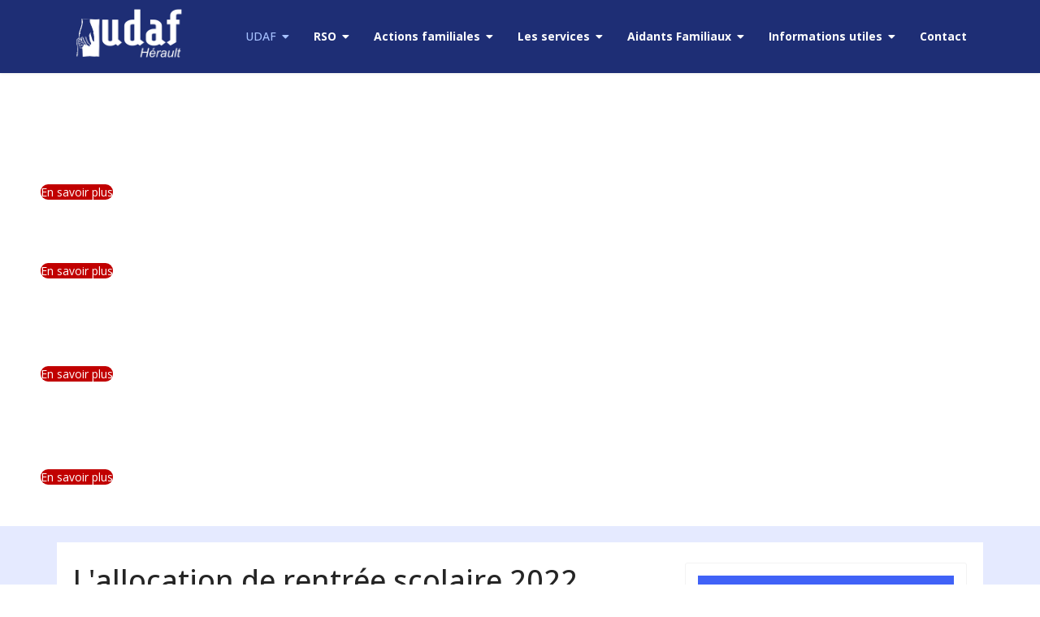

--- FILE ---
content_type: text/html; charset=utf-8
request_url: https://udaf34.fr/219-l-allocation-de-rentree-scolaire-2022.html
body_size: 17891
content:

<!doctype html>
<html lang="fr-fr" dir="ltr">
	<head>
		
			<script>
				(function(i,s,o,g,r,a,m){i['GoogleAnalyticsObject']=r;i[r]=i[r]||function(){
				(i[r].q=i[r].q||[]).push(arguments)},i[r].l=1*new Date();a=s.createElement(o),
				m=s.getElementsByTagName(o)[0];a.async=1;a.src=g;m.parentNode.insertBefore(a,m)
				})(window,document,'script','https://www.google-analytics.com/analytics.js','ga');

				ga('create', 'UA-4718273-22', 'auto');
				ga('send', 'pageview');
			</script>
			
		<meta name="viewport" content="width=device-width, initial-scale=1, shrink-to-fit=no">
		<meta charset="utf-8" />
	<base href="https://udaf34.fr/219-l-allocation-de-rentree-scolaire-2022.html" />
	<meta name="keywords" content="association,famille,département,hérault,aide famille,udaf34, famille, tuteurs familiaux, udaf, tutelle, curatelle" />
	<meta name="description" content="Union départementale des associations familiales de l’Hérault : Le service d'aide aux tuteurs familiaux mis en place par les unions départementales des associations familiales. Le tuteur familial est aidé par l'UDAF au travers de ce service" />
	<meta name="generator" content="Joomla! - Open Source Content Management" />
	<title>L'allocation de rentrée scolaire 2022</title>
	<link href="/images/favicon.png" rel="shortcut icon" type="image/vnd.microsoft.icon" />
	<link href="/plugins/system/bdthemes_shortcodes/css/shortcode-ultimate.css" rel="stylesheet" />
	<link href="/plugins/system/bdthemes_shortcodes/css/font-awesome.min.css" rel="stylesheet" />
	<link href="https://udaf34.fr/plugins/system/uikit_enhanced/css/uikit.min.css" rel="stylesheet" />
	<link href="https://udaf34.fr/plugins/system/uikit_enhanced/css/fontawesome.css" rel="stylesheet" />
	<link href="https://udaf34.fr/plugins/system/uikit_enhanced/css/uikit.almost-flat.min.css" rel="stylesheet" />
	<link href="https://udaf34.fr/plugins/system/uikit_enhanced/css/components/form-advanced.almost-flat.min.css" rel="stylesheet" />
	<link href="https://udaf34.fr/plugins/system/uikit_enhanced/css/components/form-file.almost-flat.min.css" rel="stylesheet" />
	<link href="https://udaf34.fr/plugins/system/uikit_enhanced/css/components/form-password.almost-flat.min.css" rel="stylesheet" />
	<link href="https://udaf34.fr/plugins/system/uikit_enhanced/css/components/form-select.almost-flat.min.css" rel="stylesheet" />
	<link href="https://udaf34.fr/plugins/system/uikit_enhanced/css/components/dotnav.almost-flat.min.css" rel="stylesheet" />
	<link href="https://udaf34.fr/plugins/system/uikit_enhanced/css/components/placeholder.almost-flat.min.css" rel="stylesheet" />
	<link href="https://udaf34.fr/plugins/system/uikit_enhanced/css/components/progress.almost-flat.min.css" rel="stylesheet" />
	<link href="//fonts.googleapis.com/css?family=Open Sans:100,100i,300,300i,400,400i,500,500i,700,700i,900,900i&subset=cyrillic&display=swap" rel="stylesheet" media="none" onload="media=&quot;all&quot;" />
	<link href="/templates/shaper_helixultimate/css/bootstrap.min.css" rel="stylesheet" />
	<link href="/plugins/system/helixultimate/assets/css/system-j3.min.css" rel="stylesheet" />
	<link href="/templates/shaper_helixultimate/css/font-awesome.min.css" rel="stylesheet" />
	<link href="/templates/shaper_helixultimate/css/v4-shims.min.css" rel="stylesheet" />
	<link href="/templates/shaper_helixultimate/css/template.css" rel="stylesheet" />
	<link href="/templates/shaper_helixultimate/css/presets/preset1.css" rel="stylesheet" />
	<link href="/components/com_sppagebuilder/assets/css/font-awesome-5.min.css?5029e51e66aaf58bae66a64ddc4a848b" rel="stylesheet" />
	<link href="/components/com_sppagebuilder/assets/css/font-awesome-v4-shims.css?5029e51e66aaf58bae66a64ddc4a848b" rel="stylesheet" />
	<link href="/components/com_sppagebuilder/assets/css/animate.min.css?5029e51e66aaf58bae66a64ddc4a848b" rel="stylesheet" />
	<link href="/components/com_sppagebuilder/assets/css/sppagebuilder.css?5029e51e66aaf58bae66a64ddc4a848b" rel="stylesheet" />
	<link href="https://udaf34.fr/modules/mod_sygudaf/assets/style.css" rel="stylesheet" />
	<link href="/media/jui/css/chosen.css?bc879d4ea4b8a0af78b4f0f54c4d196f" rel="stylesheet" />
	<link href="/media/com_finder/css/finder.css?bc879d4ea4b8a0af78b4f0f54c4d196f" rel="stylesheet" />
	<link href="/components/com_sppagebuilder/assets/css/js_slider.css" rel="stylesheet" />
	<style>
div.right-panel { background-color: #ffffff }
.right-panel h3.sp-module-title { color:white; background-color: #4062F7; padding: 10px 7px; border-bottom: solid 3px #1E2E75!important; }
.right-panel .sp-module { padding: 15px !important; }
.right-panel div.sp-module ul>li>a { line-height: 18px!important; }
.right-panel div.sp-module ul>li { border-bottom: solid 1px #b0ccff!important; }
.right-panel div.sp-module-content ul>li>a > span {  color:#3170cf; font-size:12px; }
body.ltr .sp-megamenu-parent>li.sp-has-child>a:after, body.ltr .sp-megamenu-parent>li.sp-has-child>span:after  { content:"\f0d7"!important; }
.sp-megamenu-parent .sp-dropdown li.sp-menu-item > a { margin-left:20px; }
.sp-megamenu-parent .sp-dropdown li.sp-menu-item > a:before {     font-family: "Font Awesome 5 Free"; content:"\f0da  "; }
#sp-main-body .container { background:white; padding: 25px 20px!important;}
.article-list .article { margin:10px 0px; background: #a9d0ff; -webkit-box-shadow: 0 0 8px 5px rgba(0,0,0,0.15);
box-shadow: 0 0 8px 5px rgba(0,0,0,0.15); }
ul.breves_ > li > a, div.breves_ h3 { color:white; }
.tags>li a { background: white; }
.burger-icon>span { background-color:white; }
.offcanvas-active .burger-icon>span, #modal-menu-toggler.active .burger-icon>span {  background-color:white; }
/* ------------------------------------------------------------
	Reset Styles (from meyerweb.com)
------------------------------------------------------------ */
/*
html, body, div, span, applet, object, iframe,
h1, h2, h3, h4, h5, h6, p, blockquote, pre,
a, abbr, acronym, address, big, cite, code,
del, dfn, em, font, img, ins, kbd, q, s, samp,
small, strike, strong, sub, sup, tt, var,
dl, dt, dd, ol, ul, li,
fieldset, form, label, legend,
table, caption, tbody, tfoot, thead, tr, th, td {
	margin: 0;
	padding: 0;
	border: 0;
	outline: 0;
	font-weight: inherit;
	font-style: inherit;
	font-size: 100%;
	font-family: inherit;
	vertical-align: baseline;
}*/

/* ------------------------------------------------------------
	NUMBER OF COLUMNS: Adjust #primaryNav li to set the number
	of columns required in your site map. The default is 
	4 columns (25%). 5 columns would be 20%, 6 columns would 
	be 16.6%, etc. 
------------------------------------------------------------ */

#primaryNav li {
	width:25%;
}

#primaryNav li ul li {
	width:100% !important;
}

#Organigram li:before, #Organigram li li:before { content:""!important; margin:0px!important; }

#primaryNav.col1 li { width:99.9%; }
#primaryNav.col2 li { width:50.0%; }
#primaryNav.col3 li { width:33.3%; }
#primaryNav.col4 li { width:25.0%; }
#primaryNav.col5 li { width:20.0%; }
#primaryNav.col6 li { width:16.6%; }
#primaryNav.col7 li { width:14.2%; }
#primaryNav.col8 li { width:12.5%; }
#primaryNav.col9 li { width:11.1%; }
#primaryNav.col10 li { width:10.0%; }

/* ------------------------------------------------------------
	General Styles
------------------------------------------------------------ */


#Organigram .sitemap {
	margin: 5px;
	float: left;
	width: 100%;
}
#Organigram h1 {
	font-weight: bold;
	text-transform: uppercase;
	font-size: 20px;
	margin: 0 0 5px 0;
}
#Organigram h2 {
	font-family: "Lucida Grande", Verdana, sans-serif;
	font-size: 10px;
	color: #777777;
	margin: 0 0 20px 0;
}
#Organigram a {
	text-decoration: none;
}
#Organigram ol, ul {
	list-style: none;
}


/* ------------------------------------------------------------
	Site Map Styles
------------------------------------------------------------ */

/* --------	Top Level --------- */

#primaryNav {
	margin: 0;
	float: left;
	width: 100%;
}
#primaryNav #home {
	display: block;
	float: none;
	background: none;
	position: relative;
	z-index: 2;
	padding: 0 0 30px 0;
}
#primaryNav #homes {
	display: block;
	float: none;
	background: none;
	position: relative;
	z-index: 2;
	padding: 0 0 50px 0;
}


#primaryNav li {
	float: left;
	background: url('../images/L1-center.png') center top no-repeat;
	padding: 30px 0;
	margin-top: -30px;
}
#primaryNav li a {
	margin: 0 10px 0 0;
	padding: 10px 0;
	display: block;
	font-size: 12px;

	text-align: center;
	color: black;	
	background: #c3eafb url('../images/white-highlight.png') top left repeat-x;
	border: 2px solid #b5d9ea;
	-moz-border-radius: 5px;
	-webkit-border-radius: 5px;
	-webkit-box-shadow: rgba(0,0,0,0.5) 2px 2px 2px; 
	-moz-box-shadow: rgba(0,0,0,0.5) 2px 2px 2px; /* FF 3.5+ */	
}
#primaryNav li a:hover {
	background-color: #e2f4fd;
	border-color: #97bdcf;
}
#primaryNav li:last-child {
	background: url('../images/L1-right.png') center top no-repeat;
}
#Organigram a:link:before,
#Organigram a:visited:before {
	content: " "attr(href)" ";
	display: block;
	text-transform: uppercase;
	font-size: 7px;
	line-height:8px;
	margin-bottom: 5px;
	word-wrap: break-word;
}
#primaryNav li a:link:before,
#primaryNav li a:visited:before {
	color: #78a9c0;
}
#Organigram li a:link:after,
#Organigram li a:visited:after {
	content: " "attr(title)" ";
	display: block;
	font-size: 12px;
	font-weight: normal;
	color: #222;
	margin: 5px 0px;
	word-wrap: break-word;
}

/* --------	Second Level --------- */

#primaryNav li li {
	width: 100%;
	clear: left;
	margin-top: 0;
	padding: 10px 0 0 0;
	background: url('../images/vertical-line.png') center bottom repeat-y;
}
#primaryNav li li a {
	background-color: #cee3ac;
	border-color: #b8da83;
}
#primaryNav li li a:hover {
	border-color: #94b75f;
	background-color: #e7f1d7;
}
#primaryNav li li:first-child {
	padding-top: 30px;
}
#primaryNav li li:last-child {
	background: url('../images/vertical-line.png') center bottom repeat-y;
}
#primaryNav li li a:link:before,
#primaryNav li li a:visited:before {
	color: #8faf5c;
}

#primaryNav li li a:link:after,
#primaryNav li li a:visited:after {
	color: #222;
}



/* --------	Third Level --------- */

#primaryNav li li ul {
	margin: 10px 0 0 0;
	width: 100%;
	float: right;
	padding: 9px 0 10px 0;
	background: #ffffff url('../images/L3-ul-top.png') center top no-repeat;
}
#primaryNav li li li {
	background: url('../images/L3-center.png') left center no-repeat;
	padding: 5px 0;
}
#primaryNav li li li a {
	background-color: #fff7aa;
	border-color: #e3ca4b;
	font-size: 12px;
	padding: 5px 0;
	width: 80%;
	float: right;
}
#primaryNav li li li a:hover {
	background-color: #fffce5;
	border-color: #d1b62c;
}
#primaryNav li li li:first-child {
	padding: 15px 0 5px 0;
	background: url('../images/L3-li-top.png') left center no-repeat;
}
#primaryNav li li li:last-child {
	background: url('../images/L3-bottom.png') left center no-repeat;
}
#primaryNav li li li a:link:before,
#primaryNav li li li a:visited:before {
	color: #ccae14;
	font-size: 9px;
}
#primaryNav li li li a:link:after,
#primaryNav li li li a:visited:after {
	color: #222;
	font-size: 9px;
}


/* ------------------------------------------------------------
	Utility Navigation
------------------------------------------------------------ */

#utilityNav {
	float: right;
	max-width: 50%;
	margin-right: 10px;
}
#utilityNav li {
	float: left;
	margin-bottom: 10px;
}
#utilityNav li a {
	margin: 0 10px 0 0;
	padding: 5px 10px;
	display: block;	
	border: 2px solid #e3ca4b;
	font-size: 12px;
	font-weight: bold;
	text-align: center;
	color: black;
	background: #fff7aa url('../images/white-highlight.png') top left repeat-x;
	-moz-border-radius: 5px;
	-webkit-border-radius: 5px;
	-webkit-box-shadow: rgba(0,0,0,0.5) 2px 2px 2px; 
	-moz-box-shadow: rgba(0,0,0,0.5) 2px 2px 2px; /* FF 3.5+ */	
}
#utilityNav li a:hover {
	background-color: #fffce5;
	border-color: #d1b62c;
}
#utilityNav li a:link:before,
#utilityNav li a:visited:before {
	color: #ccae14;
	font-size: 9px;
	margin-bottom: 3px;
}

#utilityNav li a:link:after,
#utilityNav li a:visited:after {
	color: #ccae14;
	font-size: 9px;
	margin-bottom: 3px;
}
.tags>li a {
    background: #f77f59;
    padding: 0.2rem 0.5rem;
    border-radius: 3.25rem;
     color:white;
    font-size:0.7rem;
}body{font-family: 'Open Sans', sans-serif;font-size: 14px;text-decoration: none;}
.sp-megamenu-parent > li > a, .sp-megamenu-parent > li > span, .sp-megamenu-parent .sp-dropdown li.sp-menu-item > a{font-family: 'Open Sans', sans-serif;font-size: 14px;font-weight: 700;color: #ffffff;text-decoration: none;}
.logo-image {height:70px;}.logo-image-phone {height:70px;}@media(max-width: 992px) {.logo-image {height: 36px;}.logo-image-phone {height: 36px;}}@media(max-width: 576px) {.logo-image {height: 36px;}.logo-image-phone {height: 36px;}}.logo-image {height:70px;}.logo-image-phone {height:70px;}@media(max-width: 992px) {.logo-image {height: 36px;}.logo-image-phone {height: 36px;}}@media(max-width: 576px) {.logo-image {height: 36px;}.logo-image-phone {height: 36px;}}#sp-header-content{ background-color:#F77F59; }#sp-main-body{ background-color:#E5EAFF;padding:20px 0px 20px 0px;margin:0px 0px 0px 0px; }#sp-bottom{ background-color:#EBEBEB; }.logo-image {height:70px;}.logo-image-phone {height:70px;}@media(max-width: 992px) {.logo-image {height: 36px;}.logo-image-phone {height: 36px;}}@media(max-width: 576px) {.logo-image {height: 36px;}.logo-image-phone {height: 36px;}}
	</style>
	<script type="application/json" class="joomla-script-options new">{"data":{"breakpoints":{"tablet":991,"mobile":480},"header":{"stickyOffset":"450"}},"csrf.token":"5208e53c2b7d20db05b25a1d0fbbe830","system.paths":{"root":"","base":""},"system.keepalive":{"interval":3600000,"uri":"\/component\/ajax\/?format=json"}}</script>
	<script src="/media/jui/js/jquery.min.js?bc879d4ea4b8a0af78b4f0f54c4d196f"></script>
	<script src="/media/jui/js/jquery-noconflict.js?bc879d4ea4b8a0af78b4f0f54c4d196f"></script>
	<script src="/media/jui/js/jquery-migrate.min.js?bc879d4ea4b8a0af78b4f0f54c4d196f"></script>
	<script src="/plugins/system/bdthemes_shortcodes/js/shortcode-ultimate.js"></script>
	<script src="https://udaf34.fr/plugins/system/uikit_enhanced/js/uikit.min.js"></script>
	<script src="https://udaf34.fr/plugins/system/uikit_enhanced/js/components/grid.min.js"></script>
	<script src="https://udaf34.fr/plugins/system/uikit_enhanced/js/components/lightbox.min.js"></script>
	<script src="https://udaf34.fr/plugins/system/uikit_enhanced/js/components/form-password.min.js"></script>
	<script src="https://udaf34.fr/plugins/system/uikit_enhanced/js/components/form-select.min.js"></script>
	<script src="/templates/shaper_helixultimate/js/bootstrap.bundle.min.js"></script>
	<script src="/templates/shaper_helixultimate/js/main.js"></script>
	<script src="/components/com_sppagebuilder/assets/js/jquery.parallax.js?5029e51e66aaf58bae66a64ddc4a848b"></script>
	<script src="/components/com_sppagebuilder/assets/js/sppagebuilder.js?5029e51e66aaf58bae66a64ddc4a848b" defer></script>
	<script src="/modules/mod_tacookies/js/tarteaucitron.js"></script>
	<script src="/modules/mod_tacookies/js/tarteaucitron.services.js"></script>
	<script src="/modules/mod_tacookies/js/advertising.js"></script>
	<script src="/components/com_sppagebuilder/assets/js/sp_carousel.js" defer></script>
	<script src="https://udaf34.fr/modules/mod_sygudaf/assets/script.js"></script>
	<script src="/media/system/js/core.js?bc879d4ea4b8a0af78b4f0f54c4d196f"></script>
	<!--[if lt IE 9]><script src="/media/system/js/polyfill.event.js?bc879d4ea4b8a0af78b4f0f54c4d196f"></script><![endif]-->
	<script src="/media/system/js/keepalive.js?bc879d4ea4b8a0af78b4f0f54c4d196f"></script>
	<script src="/media/jui/js/chosen.jquery.min.js?bc879d4ea4b8a0af78b4f0f54c4d196f"></script>
	<script src="/media/jui/js/jquery.autocomplete.min.js?bc879d4ea4b8a0af78b4f0f54c4d196f"></script>
	<script src="/components/com_sppagebuilder/assets/js/js_slider.js"></script>
	<script>
template="shaper_helixultimate";
tarteaucitron.init({
    "privacyUrl": "/politique-de-confidentialite", /* Privacy policy url */

    "hashtag": "#udaf34", /* Open the panel with this hashtag */
    "cookieName": "udaf34", /* Cookie name */

    "orientation": "bottom", /* Banner position (top - bottom - middle - popup) */

    "groupServices": false, /* Group services by category */

    "showAlertSmall": false, /* Show the small banner on bottom right */
    "cookieslist": true, /* Show the cookie list */
	
    "showIcon": true, /* Show cookie icon to manage cookies */"iconSrc": "/modules/mod_tacookies/small_cookies.png", /* Optionnal: URL or base64 encoded image */
	"iconPosition": "BottomLeft", /* Position of the icon between BottomRight, BottomLeft, TopRight and TopLeft */

    "adblocker": true, /* Show a Warning if an adblocker is detected */

    "DenyAllCta" : true, /* Show the deny all button */
    "AcceptAllCta" :true, /* Show the accept all button when highPrivacy on */
    "highPrivacy": true, /* HIGHLY RECOMMANDED Disable auto consent */

    "handleBrowserDNTRequest": false, /* If Do Not Track == 1, disallow all */

    "removeCredit": true, /* Remove credit link */
    "moreInfoLink": false, /* Show more info link */
    "useExternalCss": false, /* If false, the tarteaucitron.css file will be loaded */

    //"cookieDomain": ".my-multisite-domain.fr", /* Shared cookie for subdomain website */

    "readmoreLink": "", /* Change the default readmore link pointing to tarteaucitron.io */
    
    "mandatory": true /* Show a message about mandatory cookies */
});

tarteaucitron.services.mycustomservice = {
  "key": "mycustomservice",
  "type": "ads|analytic|api|comment|other|social|support|video",
  "name": "MyCustomService",
  "needConsent": true,
  "cookies": ['cookie', 'cookie2'],
  "readmoreLink": "/custom_read_more", // If you want to change readmore link
  "js": function () {
    "use strict";
    // When user allow cookie
  },
  "fallback": function () {
    "use strict";
    // when use deny cookie
  }
};
		tarteaucitron.user.gajsUa = 'UA-4718273-22';
        tarteaucitron.user.gajsMore = function () { /* add here your optionnal _ga.push() */ };
        (tarteaucitron.job = tarteaucitron.job || []).push('gajs');
		
	
		tarteaucitron.user.analyticsUa = 'UA-4718273-22';
        tarteaucitron.user.analyticsAnonymizeIp = true;
        (tarteaucitron.job = tarteaucitron.job || []).push('analytics');
	
	jQuery(function ($) {
		initChosen();
		$("body").on("subform-row-add", initChosen);

		function initChosen(event, container)
		{
			container = container || document;
			$(container).find(".advancedSelect").chosen({"disable_search_threshold":10,"search_contains":true,"allow_single_deselect":true,"placeholder_text_multiple":"Saisir ou choisir des options","placeholder_text_single":"S\u00e9lectionnez une option","no_results_text":"Aucun r\u00e9sultat correspondant"});
		}
	});
	
jQuery(document).ready(function() {
	var value, searchword = jQuery('#mod-finder-searchword133');

		// Get the current value.
		value = searchword.val();

		// If the current value equals the default value, clear it.
		searchword.on('focus', function ()
		{
			var el = jQuery(this);

			if (el.val() === 'Recherche...')
			{
				el.val('');
			}
		});

		// If the current value is empty, set the previous value.
		searchword.on('blur', function ()
		{
			var el = jQuery(this);

			if (!el.val())
			{
				el.val(value);
			}
		});

		jQuery('#mod-finder-searchform133').on('submit', function (e)
		{
			e.stopPropagation();
			var advanced = jQuery('#mod-finder-advanced133');

			// Disable select boxes with no value selected.
			if (advanced.length)
			{
				advanced.find('select').each(function (index, el)
				{
					var el = jQuery(el);

					if (!el.val())
					{
						el.attr('disabled', 'disabled');
					}
				});
			}
		});
	var suggest = jQuery('#mod-finder-searchword133').autocomplete({
		serviceUrl: '/component/finder/?task=suggestions.suggest&amp;format=json&amp;tmpl=component',
		paramName: 'q',
		minChars: 1,
		maxHeight: 400,
		width: 300,
		zIndex: 9999,
		deferRequestBy: 500
	});});
	</script>
	</head>
	<body class="site helix-ultimate hu com-content view-article layout-default task-none itemid-238 fr-fr ltr sticky-header layout-fluid offcanvas-init offcanvs-position-right">

		
		
		<div class="body-wrapper">
			<div class="body-innerwrapper">
				
	<div class="sticky-header-placeholder"></div>
<header id="sp-header">
	<div class="container">
		<div class="container-inner">
			<div class="row">
				<!-- Logo -->
				<div id="sp-logo" class="col-auto">
					<div class="sp-column">
						<div class="logo"><a href="/">
				<img class='logo-image '
					srcset='https://udaf34.fr/images/logo_whiteb.png 1x, '
					src='https://udaf34.fr/images/logo_whiteb.png'
					alt='Udaf Hérault'
				/>
				</a></div>						
					</div>
				</div>

				<!-- Menu -->
				<div id="sp-menu" class="col-auto flex-auto">
					<div class="sp-column  d-flex justify-content-end align-items-center">
						<nav class="sp-megamenu-wrapper d-flex" role="navigation"><a id="offcanvas-toggler" aria-label="Menu" class="offcanvas-toggler-right d-flex d-lg-none" href="#"><div class="burger-icon" aria-hidden="true"><span></span><span></span><span></span></div></a><ul class="sp-megamenu-parent menu-animation-fade-up d-none d-lg-block"><li class="sp-menu-item sp-has-child current-item active"><a aria-current="page"  href="/" >UDAF</a><div class="sp-dropdown sp-dropdown-main sp-dropdown-mega sp-menu-right" style="width: 640px;"><div class="sp-dropdown-inner"><div class="row"><div class="col-sm-5"><ul class="sp-mega-group"><li class="item-103 menu_item item-header"><a   href="/udaf/udaf-de-l-herault-code-de-l-action-sociale.html" ><span class="fas fa-house-user"></span> UDAF</a></li><li class="item-102 menu_item item-header"><a   href="/udaf/histoire-de-udaf-34-pour-defendre-les-interets-des-familles.html" ><span class="fas fa-history"></span> Notre historique</a></li><li class="item-117 menu_item item-header"><a   href="/udaf/charte-qualite-udaf-34-iso-9001-afnor-certification.html" ><span class="fas fa-book-open"></span> Nos engagements</a></li><li class="item-104 menu_item item-header"><a   href="/udaf/presentation-par-pole-fonctionnel-de-l-udaf-34.html" ><span class="fas fa-user-graduate"></span> La gouvernance</a></li><li class="item-125 module "><div class="sp-module breves_"><h3 class="sp-module-title">En bref...</h3><div class="sp-module-content"><ul class="latestnews breves_">
	<li>
		<a href="/19-breves/167-l-udaf-de-l-herault-recoit-le-premier-trophee-de-la-meilleure-demarche-rse-speciale-economie-sociale-et-solidaire.html">
			L'UDAF de l'Hérault reçoit le premier trophée de la meilleure démarche RSE spéciale Economie sociale et Solidaire			<span>4 décembre 2019</span>
		</a>
	</li>
</ul>
</div></div></li></ul></div><div class="col-sm-7"><ul class="sp-mega-group"><li class="item-115 module "><div class="sp-module "><div class="sp-module-content"><div class="mod-sppagebuilder  sp-page-builder" data-module_id="115">
	<div class="page-content">
		<div id="section-id-1637152096764" class="sppb-section" ><div class="sppb-container-inner"><div class="sppb-row"><div class="sppb-col-md-12" id="column-wrap-id-1637152096763"><div id="column-id-1637152096763" class="sppb-column" ><div class="sppb-column-addons"><div id="sppb-addon-wrapper-1637153334717" class="sppb-addon-wrapper"><div id="sppb-addon-1637153334717" class="clearfix "     ><div class="sppb-addon sppb-addon-sppb-flibox  flat_style flip_right flipon-hover sppb-text-center"><div class="sppb-flipbox-panel"><div class="sppb-flipbox-front flip-box"><div class="flip-box-inner"></div></div><div class="sppb-flipbox-back flip-box"><div class="flip-box-inner"><h3><span style="color:white;">Coordonnées et horaires</span></h3>
<p><i class="fa fa-address-card"></i> Rue des frêres Lumière - 34000 MONTPELLIER </p>
<hr/>
<p><i class="fa fa-phone"></i> 04 99 13 23 00</p>

<p><i class="fa fa-clock"></i> Matin :  Lun - Ven : 9h-12h<br/>Après-midi: Lun - Jeu : 14h-17h</p>

<hr/></div></div></div></div><style type="text/css">#sppb-addon-wrapper-1637153334717 {
margin:0px 0px 30px 0px;}
#sppb-addon-1637153334717 {
	box-shadow: 0 0 0 0 #ffffff;
}
#sppb-addon-1637153334717 {
}
#sppb-addon-1637153334717.sppb-element-loaded {
}
@media (min-width: 768px) and (max-width: 991px) {#sppb-addon-1637153334717 {}}@media (max-width: 767px) {#sppb-addon-1637153334717 {}}</style><style type="text/css">#sppb-addon-1637153334717 .sppb-flipbox-front {background-image: url(https://udaf34.fr/images/street_view_welcome.jpg);color: #fff;}#sppb-addon-1637153334717 .threeD-flip-front {background-image: url(https://udaf34.fr/images/street_view_welcome.jpg);color: #fff;}#sppb-addon-1637153334717 .sppb-flipbox-back {color: #fff;}#sppb-addon-1637153334717 .threeD-flip-back {color: #fff;}#sppb-addon-1637153334717 .threeD-flip-back:before{background-color: #2E3B3E;}#sppb-addon-1637153334717 .sppb-flipbox-back.flip-box:before{background-color: #2E3B3E;}</style></div></div></div></div></div></div></div></div><style type="text/css">.sp-page-builder .page-content #section-id-1637152096764{padding:50px 0px 50px 0px;margin:0px 0px 0px 0px;box-shadow:0 0 0 0 #ffffff;}#column-id-1637152096763{box-shadow:0 0 0 0 #fff;}.sp-page-builder .page-content #section-id-1637152096764{padding:50px 0px 50px 0px;margin:0px 0px 0px 0px;box-shadow:0 0 0 0 #ffffff;}#column-id-1637152096763{box-shadow:0 0 0 0 #fff;}</style>	</div>
</div>
</div></div></li></ul></div></div></div></div></li><li class="sp-menu-item sp-has-child"><a   href="#" >RSO</a><div class="sp-dropdown sp-dropdown-main sp-dropdown-mega sp-menu-right" style="width: 420px;"><div class="sp-dropdown-inner"><div class="row"><div class="col-sm-12"><ul class="sp-mega-group"><li class="item-167 menu_item item-header"><a   href="/rso/responsabilite-societale-des-organismes.html" >Responsabilité sociétale des organismes</a></li><li class="item-248 menu_item item-header"><a   href="/rso/employeur-engage-pro-velo-oepv.html" >Employeur Engagé Pro Vélo (OEPV)<span class="sp-menu-badge sp-menu-badge-right" style="background-color: #F55505;color: #FFFFFF;">NOUVEAU</span></a></li><li class="item-205 menu_item item-header"><a   href="/rso/revue-de-presse.html" ><span class="far fa-newspaper"></span> revue de presse</a></li><li class="item-207 menu_item item-header"><a   href="/rso/actualites-rso.html" ><span class="fas fa-angle-double-right"></span> Actualités RSO</a></li></ul></div></div><div class="row"><div class="col-sm-4"><ul class="sp-mega-group"><li class="item-128 module "><div class="sp-module "><div class="sp-module-content">

<div class="custom"  >
	<p><img src="/images/mini_trophee_rse.png" alt="" /></p></div>
</div></div></li></ul></div><div class="col-sm-4"><ul class="sp-mega-group"><li class="item-129 module "><div class="sp-module "><div class="sp-module-content">

<div class="custom"  >
	<p><img src="/images/mini_responsabilite_re.png" alt="" /></p></div>
</div></div></li></ul></div><div class="col-sm-4"><ul class="sp-mega-group"><li class="item-130 module "><div class="sp-module "><div class="sp-module-content">

<div class="custom"  >
	<p><img src="/images/mini_rse_engagement.png" alt="" /></p></div>
</div></div></li></ul></div></div></div></div></li><li class="sp-menu-item sp-has-child"><a   href="#" >Actions familiales</a><div class="sp-dropdown sp-dropdown-main sp-dropdown-mega sp-menu-center" style="width: 900px;left: -450px;"><div class="sp-dropdown-inner"><div class="row"><div class="col-sm-4"><ul class="sp-mega-group"><li class="item-122 menu_item item-header"><a   href="/les-actions-familliales-de-l-udaf-dans-l-herault/obtention-des-medailles-de-la-famille.html" ><span class="fas fa-medal"></span> Médaille de l'enfance et des familles</a></li><li class="item-151 menu_item item-header"><a   href="/les-actions-familliales-de-l-udaf-dans-l-herault/observatoire-des-familles.html" ><span class="fas fa-binoculars"></span> Observatoire des familles</a></li><li class="item-166 menu_item item-header"><a   href="/les-actions-familliales-de-l-udaf-dans-l-herault/representation-familiale.html" ><span class="fas fa-user-tie"></span> Représentation familiale</a></li></ul></div><div class="col-sm-4"><ul class="sp-mega-group"><li class="item-230 menu_item item-header"><a   href="/les-actions-familliales-de-l-udaf-dans-l-herault/usage-responsable-du-numerique.html" ><span class="fas fa-mouse"></span> Usage responsable du numérique</a></li><li class="item-127 module "><div class="sp-module "><div class="sp-module-content">

<div class="custom"  >
	<p><a href="/les-actions-familliales-de-l-udaf-dans-l-herault/usage-responsable-du-numerique.html"><img src="/images/usage_responsable_numeric.png" alt="" /></a></p></div>
</div></div></li></ul></div><div class="col-sm-4"><ul class="sp-mega-group"><li class="item-212 menu_item item-header"><a   href="/les-actions-familliales-de-l-udaf-dans-l-herault/lire-et-faire-lire.html" ><span class="fas fa-book-open"></span> Lire et faire lire</a></li><li class="item-126 module "><div class="sp-module "><div class="sp-module-content">

<div class="custom"  >
	<p><a href="/les-actions-familliales-de-l-udaf-dans-l-herault/lire-et-faire-lire.html"><img src="/images/logo.png" alt="" /></a></p></div>
</div></div></li></ul></div></div></div></div></li><li class="sp-menu-item sp-has-child"><span  class=" sp-menu-separator" >Les services</span><div class="sp-dropdown sp-dropdown-main sp-dropdown-mega sp-menu-center" style="width: 900px;left: -450px;"><div class="sp-dropdown-inner"><div class="row"><div class="col-sm-4"><ul class="sp-mega-group"><li class="item-119 menu_item item-header"><a  class="sp-group-title" href="/les-services-de-l-udaf/protection-des-personnes-avec-udaf-34.html" ><span class="fas fa-user-shield"></span> Pôle protection des personnes</a><ul class="sp-mega-group-child sp-dropdown-items"><li class="sp-menu-item"><a   href="/les-services-de-l-udaf/protection-des-personnes-avec-udaf-34/mesures-juridiques-de-protections-des-majeurs.html" >MJPM</a></li></ul></li><li class="item-120 menu_item item-header"><a   href="/les-services-de-l-udaf/protection-de-l-enfance.html" ><span class="fas fa-user-friends"></span> Pôle protection de l'enfance</a></li></ul></div><div class="col-sm-4"><ul class="sp-mega-group"><li class="item-121 menu_item item-header"><a   href="/les-services-de-l-udaf/aides-pour-le-logement-avec-udaf-34.html" ><span class="fas fa-house-user"></span> Pôle habitat / accompagnement</a></li><li class="item-164 menu_item item-header"><a   href="/les-services-de-l-udaf/aides-aux-tuteurs-familliaux.html" ><span class="far fa-handshake"></span> Aide aux tuteurs familiaux</a></li></ul></div><div class="col-sm-4"><ul class="sp-mega-group"><li class="item-171 menu_item item-header"><a   href="/les-services-de-l-udaf/pole-petite-enfance.html" ><span class="fas fa-child"></span> Pôle petite enfance</a></li><li class="item-228 menu_item item-header"><a  class="sp-group-title" href="#" ><span class="far fa-newspaper"></span> Articles de presse</a><ul class="sp-mega-group-child sp-dropdown-items"><li class="sp-menu-item"><a   href="/les-services-de-l-udaf/articles-de-presse/presse-protection-personnes.html" >Protection des personnes</a></li><li class="sp-menu-item"><a   href="/les-services-de-l-udaf/articles-de-presse/presse-protection-enfance.html" >Protection de l'enfance</a></li><li class="sp-menu-item"><a   href="/les-services-de-l-udaf/articles-de-presse/presse-protection-personnes-2.html" >Communication / organisation et management</a></li></ul></li></ul></div></div></div></div></li><li class="sp-menu-item sp-has-child"><a   href="#" >Aidants Familiaux</a><div class="sp-dropdown sp-dropdown-main sp-dropdown-mega sp-menu-center" style="width: 640px;left: -320px;"><div class="sp-dropdown-inner"><div class="row"><div class="col-sm-6"><ul class="sp-mega-group"><li class="item-214 menu_item item-header"><a  class="sp-group-title" href="#" >Définitions</a><ul class="sp-mega-group-child sp-dropdown-items"><li class="sp-menu-item"><a   href="/aidants-familiaux/definitions/qu-est-ce-qu-un-proche-aidant-ou-un-aidant-familial.html" >Qu’est-ce qu’un proche aidant ou un aidant familial</a></li><li class="sp-menu-item"><a   href="/aidants-familiaux/definitions/droits-des-proches-aidants-ou-des-aidants-familiaux.html" >Droits des proches aidants ou des aidants familiaux </a></li><li class="sp-menu-item"><a   href="/aidants-familiaux/definitions/le-droit-au-repit.html" >Le droit au répit</a></li></ul></li></ul></div><div class="col-sm-6"><ul class="sp-mega-group"><li class="item-218 menu_item item-header"><a  class="sp-group-title" href="#" >RÉPERTOIRE DES ORGANISMES </a><ul class="sp-mega-group-child sp-dropdown-items"><li class="sp-menu-item"><a   href="/aidants-familiaux/repertoire-des-organismes/les-organismes-institutionnels.html" >Les organismes institutionnels</a></li><li class="sp-menu-item"><a   href="/aidants-familiaux/repertoire-des-organismes/le-monde-associatif.html" >Le monde associatif</a></li></ul></li></ul></div></div></div></div></li><li class="sp-menu-item sp-has-child"><a   href="/informations-utiles.html" >Informations utiles</a><div class="sp-dropdown sp-dropdown-main sp-dropdown-mega sp-menu-left" style="width: 640px;"><div class="sp-dropdown-inner"><div class="row"><div class="col-sm-6"><ul class="sp-mega-group"><li class="item-123 menu_item item-header"><a   href="/informations-utiles/associations-composantes-de-udaf-de-l-herault.html" >Associations</a></li><li class="item-132 menu_item item-header"><a   href="/informations-utiles/liens-utiles.html" >Liens utiles</a></li><li class="item-163 menu_item item-header"><a   href="/informations-utiles/liste-des-associations.html" >Liste des Associations</a></li></ul></div><div class="col-sm-6"><ul class="sp-mega-group"><li class="item-125 menu_item item-header"><a  class="sp-group-title" href="/informations-utiles/quotidien-de-l-udaf-34.html" >Vos démarches</a><ul class="sp-mega-group-child sp-dropdown-items"><li class="sp-menu-item"><a   href="/informations-utiles/quotidien-de-l-udaf-34/la-sante-au-quotidien-conseils-et-textes-de-lois.html" >La santé</a></li><li class="sp-menu-item"><a   href="/informations-utiles/quotidien-de-l-udaf-34/conseils-et-aides-pour-votre-habitat-avec-udaf-34.html" >Le Logement</a></li><li class="sp-menu-item"><a   href="/informations-utiles/quotidien-de-l-udaf-34/les-conseils-sur-la-consommation-avec-udaf-34.html" >La Consommation</a></li><li class="sp-menu-item"><a   href="/informations-utiles/quotidien-de-l-udaf-34/udaf-34-vous-guide-pour-defendre-vos-droits.html" >Le juridique</a></li><li class="sp-menu-item"><a   href="/informations-utiles/quotidien-de-l-udaf-34/emploi-et-services-a-la-personne-avec-udaf-de-l-herault.html" >Emploi et services à la personne</a></li><li class="sp-menu-item"><a   href="/informations-utiles/quotidien-de-l-udaf-34/informations-utiles-pour-la-famille.html" >La Famille</a></li></ul></li></ul></div></div></div></div></li><li class="sp-menu-item"><a   href="/contacter-udaf-de-l-herault.html" >Contact</a></li></ul></nav>						

						<!-- Related Modules -->
						<div class="d-none d-lg-flex header-modules align-items-center">
								
													</div>
						
						<!-- if offcanvas position right -->
													<a id="offcanvas-toggler"  aria-label="Menu" title="Menu"  class="mega offcanvas-toggler-secondary offcanvas-toggler-right d-flex align-items-center" href="#">
							<div class="burger-icon"><span></span><span></span><span></span></div>
							</a>
											</div>
				</div>
			</div>
		</div>
	</div>
</header>				
<section id="sp-slider" >

				
	
<div class="row">
	<div id="sp-fullwidth" class="col-lg-12 "><div class="sp-column "><div class="sp-module "><div class="sp-module-content"><div class="mod-sppagebuilder  sp-page-builder" data-module_id="131">
	<div class="page-content">
		<div id="section-id-1642501869093" class="sppb-section" ><div class="sppb-container-inner"><div class="sppb-row"><div class="sppb-col-md-12" id="column-wrap-id-1642501869092"><div id="column-id-1642501869092" class="sppb-column" ><div class="sppb-column-addons"><div id="sppb-addon-wrapper-1642501869096" class="sppb-addon-wrapper"><div id="sppb-addon-1642501869096" class="clearfix "     ><div id="sppb-sp-slider-1642501869096" class="sppb-addon-sp-slider sp-slider     arrow-show-on-hover" data-height="600px" data-height-sm="600px" data-height-xs="350px" data-slider-animation="slide"   data-autoplay="false" data-interval="5000" data-timer="false" data-speed="800" data-dot-control="false" data-arrow-control="true" data-indecator="true" data-arrow-content="icon_only" data-slide-count="false" data-dot-style="dot" data-pause-hover="false"><div id="sp-slider-item-1642501869096-num-0-key" class="sp-item  active slider-content-vercally-center"><div class="sppb-container"><div class="sppb-row"><div class="sppb-col-sm-12"><div class="sp-slider-content-align-center"><h2 id="sp-slider-inner-item-1642501869097-num-0-key" class="sppb-sp-slider-title" data-layer="true" data-animation='{"type":"slide","direction":"top","from":"100%", "to":"0%","duration":"800","after":"1000", "timing_function":"ease"}'>Protection des personnes</h2><div id="sp-slider-inner-item-1642501869097-num-1-key" class="sppb-sp-slider-text" data-layer="true" data-animation='{"type":"slide","direction":"top","from":"100%", "to":"0%","duration":"800","after":"1000", "timing_function":"ease"}'><br />Depuis plus de 50 ans, <br />nous défendons les intérêts de la famille avec des mesures de protections juridiques...</div><a id="sp-slider-inner-item-1642501869097-num-2-key"  class="sppb-sp-slider-button" href="/les-services-de-l-udaf/protection-des-personnes-avec-udaf-34.html" data-layer="true" data-animation='{"type":"slide","direction":"top","from":"100%", "to":"0%","duration":"800","after":"1000", "timing_function":"ease"}'><span class="sp-slider-btn-text">En savoir plus</span></a></div></div></div></div><div class="sp-background" style="background-image: url(https://udaf34.fr/images/slides/slide02.jpg);"></div></div><div id="sp-slider-item-1642501869096-num-1-key" class="sp-item  slider-content-vercally-center"><div class="sppb-container"><div class="sppb-row"><div class="sppb-col-sm-12"><div class="sp-slider-content-align-center"><h2 id="sp-slider-inner-item-1642501869098-num-0-key" class="sppb-sp-slider-title" data-layer="true" data-animation='{"type":"slide","direction":"top","from":"100%", "to":"0%","duration":"800","after":"1000", "timing_function":"ease"}'>Information aux tuteurs familiaux</h2><div id="sp-slider-inner-item-1642501869098-num-1-key" class="sppb-sp-slider-text" data-layer="true" data-animation='{"type":"slide","direction":"top","from":"100%", "to":"0%","duration":"800","after":"1000", "timing_function":"ease"}'>En partenariat avec le CDAD de l'Hérault, nous proposons aux tuteurs familiaux de les accompagner dans leur quotidien.</div><a id="sp-slider-inner-item-1642501869098-num-2-key"  class="sppb-sp-slider-button" href="/les-services-de-l-udaf/protection-des-personnes-avec-udaf-34.html?id=8" data-layer="true" data-animation='{"type":"slide","direction":"top","from":"100%", "to":"0%","duration":"800","after":"1000", "timing_function":"ease"}'><span class="sp-slider-btn-text">En savoir plus</span></a></div></div></div></div><div class="sp-background" style="background-image: url(https://udaf34.fr/images/slides/slide04.jpg);"></div></div><div id="sp-slider-item-1642501869096-num-2-key" class="sp-item  slider-content-vercally-center"><div class="sppb-container"><div class="sppb-row"><div class="sppb-col-sm-12"><div class="sp-slider-content-align-center"><h2 id="sp-slider-inner-item-1642501869099-num-0-key" class="sppb-sp-slider-title" data-layer="true" data-animation='{"type":"slide","direction":"top","from":"100%", "to":"0%","duration":"800","after":"1000", "timing_function":"ease"}'>Promouvoir, défendre...</h2><div id="sp-slider-inner-item-1642501869099-num-1-key" class="sppb-sp-slider-text" data-layer="true" data-animation='{"type":"slide","direction":"top","from":"100%", "to":"0%","duration":"800","after":"1000", "timing_function":"ease"}'>Représenter les intérêts de toutes les familles vivant sur le territoire français, quelles que soient leurs croyances ou leur appartenance politique...</div><a id="sp-slider-inner-item-1642501869099-num-2-key"  class="sppb-sp-slider-button" href="/udaf/udaf-de-l-herault-code-de-l-action-sociale.html" data-layer="true" data-animation='{"type":"slide","direction":"top","from":"100%", "to":"0%","duration":"800","after":"1000", "timing_function":"ease"}'><span class="sp-slider-btn-text">En savoir plus</span></a></div></div></div></div><div class="sp-background" style="background-image: url(https://udaf34.fr/images/slides/slide01.jpg);"></div></div><div id="sp-slider-item-1642501869096-num-3-key" class="sp-item  slider-content-vercally-center"><div class="sppb-container"><div class="sppb-row"><div class="sppb-col-sm-12"><div class="sp-slider-content-align-center"><h2 id="sp-slider-inner-item-1642501869100-num-0-key" class="sppb-sp-slider-title" data-layer="true" data-animation='{"type":"slide","direction":"top","from":"100%", "to":"0%","duration":"800","after":"1000", "timing_function":"ease"}'>37 associations familiales...</h2><div id="sp-slider-inner-item-1642501869100-num-1-key" class="sppb-sp-slider-text" data-layer="true" data-animation='{"type":"slide","direction":"top","from":"100%", "to":"0%","duration":"800","after":"1000", "timing_function":"ease"}'>2940 familles adhérentes à l'UDAF qui défend vos intérêts auprès des institutions publiques par l'intermédiaire de 196 représentants familiaux.</div><a id="sp-slider-inner-item-1642501869100-num-2-key"  class="sppb-sp-slider-button" href="/udaf-de-l-herault-code-de-l-action-sociale.html" data-layer="true" data-animation='{"type":"slide","direction":"top","from":"100%", "to":"0%","duration":"800","after":"1000", "timing_function":"ease"}'><span class="sp-slider-btn-text">En savoir plus</span></a></div></div></div></div><div class="sp-background" style="background-image: url(https://udaf34.fr/images/slides/slide03.jpg);"></div></div></div><style type="text/css">#sppb-addon-wrapper-1642501869096 {
margin:0px 0px 0px 0px;}
#sppb-addon-1642501869096 {
	box-shadow: 0 0 0 0 #ffffff;
}
#sppb-addon-1642501869096 {
}
#sppb-addon-1642501869096.sppb-element-loaded {
}
@media (min-width: 768px) and (max-width: 991px) {#sppb-addon-1642501869096 {}}@media (max-width: 767px) {#sppb-addon-1642501869096 {}}</style><style type="text/css">#sppb-addon-1642501869096 .sp-slider .sp-dots ul li {border-width:2px;border-style:solid;border-radius:18px;height:18px;width:18px;}#sppb-addon-1642501869096 .sp-slider.dot-controller-line .sp-dots ul li.active span{border-radius:18px;}#sppb-addon-1642501869096 .sp-slider.dot-controller-line .sp-dots ul li.active{border-radius:18px;}#sppb-addon-1642501869096 .sp-slider .sp-dots ul li span,#sppb-addon-1642501869096 .sp-slider .sp-dots ul li:hover span,#sppb-addon-1642501869096 .sp-slider .sp-dots ul li:hover:after,#sppb-addon-1642501869096 .sp-slider .sp-dots ul li:after{border-radius:18px;}#sppb-addon-1642501869096 .sp-slider .sp-dots ul li.active{}#sppb-addon-1642501869096 .sp-slider .sp-dots{bottom: 50px;}#sppb-addon-1642501869096 .sp-slider .sp-nav-control .nav-control {border-radius: 50px;border-width: 1px;}#sppb-addon-1642501869096 div[class*="arrow-position-bottom"].sp-slider .sp-nav-control {}#sppb-addon-1642501869096 .sp-slider .sp-nav-control .nav-control{}#sppb-addon-1642501869096 .sp-slider .sp-nav-control .nav-control i{}#sppb-addon-1642501869096 .sp-slider.arrow-position-bottom_center .sp-nav-control {bottom: 50px;}#sppb-addon-1642501869096 div.sp-slider .sp-nav-control {left: 50px;right: 50px;}#sppb-addon-1642501869096 .sp-slider .sp-nav-control .nav-control:hover {}#sppb-addon-1642501869096 .dot-controller-with_image.sp-slider .sp-dots ul li.sp-dot-0 {background: url('https://udaf34.fr//images/slides/slide02.jpg') no-repeat scroll center center / cover;}#sppb-addon-1642501869096 #sp-slider-item-1642501869096-num-0-key.sp-item .sp-video-control {display:none;}#sppb-addon-1642501869096 #sp-slider-item-1642501869096-num-0-key.sp-item .sp-background:after,#sppb-addon-1642501869096 #sp-slider-item-1642501869096-num-0-key.sp-item .sp-video-background-mask{background:rgba(0, 0, 0, 0.49);}#sppb-addon-1642501869096 #sp-slider-item-1642501869096-num-0-key.sp-item .sp-background:after,#sppb-addon-1642501869096 #sp-slider-item-1642501869096-num-0-key.sp-item .sp-video-background-mask{background: -webkit-linear-gradient(45deg,  10%,  100%) transparent;background: linear-gradient(45deg,  10%,  100%) transparent;}.sp-slider #sp-slider-item-1642501869096-num-0-key #sp-slider-inner-item-1642501869097-num-0-key {color: #fff;}.sp-slider #sp-slider-item-1642501869096-num-0-key #sp-slider-inner-item-1642501869097-num-0-key img {height: 385px;width:400px;}.sp-slider #sp-slider-item-1642501869096-num-0-key #sp-slider-inner-item-1642501869097-num-0-key.sppb-sp-slider-button .sp-slider-btn-text{color: #fff;background: -webkit-linear-gradient(0deg,  0%,  100%) transparent;background: linear-gradient(0deg,  0%,  100%) transparent;}.sp-slider #sp-slider-item-1642501869096-num-0-key #sp-slider-inner-item-1642501869097-num-0-key.sppb-sp-slider-button .sp-slider-btn-text:hover,.sp-slider #sp-slider-item-1642501869096-num-0-key #sp-slider-inner-item-1642501869097-num-0-key.sppb-sp-slider-button .sp-slider-btn-text:focus {background: -webkit-linear-gradient(0deg,  0%,  100%) transparent;background: linear-gradient(0deg,  0%,  100%) transparent;}@media (min-width: 768px) and (max-width: 991px) {.sp-slider #sp-slider-item-1642501869096-num-0-key #sp-slider-inner-item-1642501869097-num-0-key {}.sp-slider #sp-slider-item-1642501869096-num-0-key #sp-slider-inner-item-1642501869097-num-0-key img {}.sp-slider #sp-slider-item-1642501869096-num-0-key #sp-slider-inner-item-1642501869097-num-0-key.sppb-sp-slider-button .sp-slider-btn-text{}}@media (max-width: 767px) {.sp-slider #sp-slider-item-1642501869096-num-0-key #sp-slider-inner-item-1642501869097-num-0-key {}.sp-slider #sp-slider-item-1642501869096-num-0-key #sp-slider-inner-item-1642501869097-num-0-key img {}.sp-slider #sp-slider-item-1642501869096-num-0-key #sp-slider-inner-item-1642501869097-num-0-key.sppb-sp-slider-button .sp-slider-btn-text{}}.sp-slider #sp-slider-item-1642501869096-num-0-key #sp-slider-inner-item-1642501869097-num-1-key {color: #fff;font-size: 20px;}.sp-slider #sp-slider-item-1642501869096-num-0-key #sp-slider-inner-item-1642501869097-num-1-key img {height: 385px;width:400px;}.sp-slider #sp-slider-item-1642501869096-num-0-key #sp-slider-inner-item-1642501869097-num-1-key.sppb-sp-slider-button .sp-slider-btn-text{color: #fff;font-size: 20px;background: -webkit-linear-gradient(0deg,  0%,  100%) transparent;background: linear-gradient(0deg,  0%,  100%) transparent;}.sp-slider #sp-slider-item-1642501869096-num-0-key #sp-slider-inner-item-1642501869097-num-1-key.sppb-sp-slider-button .sp-slider-btn-text:hover,.sp-slider #sp-slider-item-1642501869096-num-0-key #sp-slider-inner-item-1642501869097-num-1-key.sppb-sp-slider-button .sp-slider-btn-text:focus {background: -webkit-linear-gradient(0deg,  0%,  100%) transparent;background: linear-gradient(0deg,  0%,  100%) transparent;}@media (min-width: 768px) and (max-width: 991px) {.sp-slider #sp-slider-item-1642501869096-num-0-key #sp-slider-inner-item-1642501869097-num-1-key {font-size: 16px;}.sp-slider #sp-slider-item-1642501869096-num-0-key #sp-slider-inner-item-1642501869097-num-1-key img {}.sp-slider #sp-slider-item-1642501869096-num-0-key #sp-slider-inner-item-1642501869097-num-1-key.sppb-sp-slider-button .sp-slider-btn-text{font-size: 16px;}}@media (max-width: 767px) {.sp-slider #sp-slider-item-1642501869096-num-0-key #sp-slider-inner-item-1642501869097-num-1-key {font-size: 14px;}.sp-slider #sp-slider-item-1642501869096-num-0-key #sp-slider-inner-item-1642501869097-num-1-key img {}.sp-slider #sp-slider-item-1642501869096-num-0-key #sp-slider-inner-item-1642501869097-num-1-key.sppb-sp-slider-button .sp-slider-btn-text{font-size: 14px;}}.sp-slider #sp-slider-item-1642501869096-num-0-key #sp-slider-inner-item-1642501869097-num-2-key img {height: 385px;width:400px;}.sp-slider #sp-slider-item-1642501869096-num-0-key #sp-slider-inner-item-1642501869097-num-2-key.sppb-sp-slider-button {margin: 50px   ;}.sp-slider #sp-slider-item-1642501869096-num-0-key #sp-slider-inner-item-1642501869097-num-2-key.sppb-sp-slider-button .sp-slider-btn-text{color: #fff;border-radius: 9px;background: #c10000;}.sp-slider #sp-slider-item-1642501869096-num-0-key #sp-slider-inner-item-1642501869097-num-2-key.sppb-sp-slider-button .sp-slider-btn-text:hover,.sp-slider #sp-slider-item-1642501869096-num-0-key #sp-slider-inner-item-1642501869097-num-2-key.sppb-sp-slider-button .sp-slider-btn-text:focus {background: #ff0000;color: #ffffff;}@media (min-width: 768px) and (max-width: 991px) {.sp-slider #sp-slider-item-1642501869096-num-0-key #sp-slider-inner-item-1642501869097-num-2-key img {}.sp-slider #sp-slider-item-1642501869096-num-0-key #sp-slider-inner-item-1642501869097-num-2-key.sppb-sp-slider-button .sp-slider-btn-text{}}@media (max-width: 767px) {.sp-slider #sp-slider-item-1642501869096-num-0-key #sp-slider-inner-item-1642501869097-num-2-key img {}.sp-slider #sp-slider-item-1642501869096-num-0-key #sp-slider-inner-item-1642501869097-num-2-key.sppb-sp-slider-button .sp-slider-btn-text{}}#sppb-addon-1642501869096 .dot-controller-with_image.sp-slider .sp-dots ul li.sp-dot-1 {background: url('https://udaf34.fr//images/slides/slide04.jpg') no-repeat scroll center center / cover;}#sppb-addon-1642501869096 #sp-slider-item-1642501869096-num-1-key.sp-item .sp-video-control {display:none;}#sppb-addon-1642501869096 #sp-slider-item-1642501869096-num-1-key.sp-item .sp-background:after,#sppb-addon-1642501869096 #sp-slider-item-1642501869096-num-1-key.sp-item .sp-video-background-mask{background:rgba(0, 0, 0, 0.49);}#sppb-addon-1642501869096 #sp-slider-item-1642501869096-num-1-key.sp-item .sp-background:after,#sppb-addon-1642501869096 #sp-slider-item-1642501869096-num-1-key.sp-item .sp-video-background-mask{background: -webkit-linear-gradient(45deg,  10%,  100%) transparent;background: linear-gradient(45deg,  10%,  100%) transparent;}.sp-slider #sp-slider-item-1642501869096-num-1-key #sp-slider-inner-item-1642501869098-num-0-key {color: #fff;}.sp-slider #sp-slider-item-1642501869096-num-1-key #sp-slider-inner-item-1642501869098-num-0-key img {height: 385px;width:400px;}.sp-slider #sp-slider-item-1642501869096-num-1-key #sp-slider-inner-item-1642501869098-num-0-key.sppb-sp-slider-button .sp-slider-btn-text{color: #fff;background: -webkit-linear-gradient(0deg,  0%,  100%) transparent;background: linear-gradient(0deg,  0%,  100%) transparent;}.sp-slider #sp-slider-item-1642501869096-num-1-key #sp-slider-inner-item-1642501869098-num-0-key.sppb-sp-slider-button .sp-slider-btn-text:hover,.sp-slider #sp-slider-item-1642501869096-num-1-key #sp-slider-inner-item-1642501869098-num-0-key.sppb-sp-slider-button .sp-slider-btn-text:focus {background: -webkit-linear-gradient(0deg,  0%,  100%) transparent;background: linear-gradient(0deg,  0%,  100%) transparent;}@media (min-width: 768px) and (max-width: 991px) {.sp-slider #sp-slider-item-1642501869096-num-1-key #sp-slider-inner-item-1642501869098-num-0-key {}.sp-slider #sp-slider-item-1642501869096-num-1-key #sp-slider-inner-item-1642501869098-num-0-key img {}.sp-slider #sp-slider-item-1642501869096-num-1-key #sp-slider-inner-item-1642501869098-num-0-key.sppb-sp-slider-button .sp-slider-btn-text{}}@media (max-width: 767px) {.sp-slider #sp-slider-item-1642501869096-num-1-key #sp-slider-inner-item-1642501869098-num-0-key {}.sp-slider #sp-slider-item-1642501869096-num-1-key #sp-slider-inner-item-1642501869098-num-0-key img {}.sp-slider #sp-slider-item-1642501869096-num-1-key #sp-slider-inner-item-1642501869098-num-0-key.sppb-sp-slider-button .sp-slider-btn-text{}}.sp-slider #sp-slider-item-1642501869096-num-1-key #sp-slider-inner-item-1642501869098-num-1-key {color: #fff;font-size: 20px;}.sp-slider #sp-slider-item-1642501869096-num-1-key #sp-slider-inner-item-1642501869098-num-1-key img {height: 385px;width:400px;}.sp-slider #sp-slider-item-1642501869096-num-1-key #sp-slider-inner-item-1642501869098-num-1-key.sppb-sp-slider-button .sp-slider-btn-text{color: #fff;font-size: 20px;background: -webkit-linear-gradient(0deg,  0%,  100%) transparent;background: linear-gradient(0deg,  0%,  100%) transparent;}.sp-slider #sp-slider-item-1642501869096-num-1-key #sp-slider-inner-item-1642501869098-num-1-key.sppb-sp-slider-button .sp-slider-btn-text:hover,.sp-slider #sp-slider-item-1642501869096-num-1-key #sp-slider-inner-item-1642501869098-num-1-key.sppb-sp-slider-button .sp-slider-btn-text:focus {background: -webkit-linear-gradient(0deg,  0%,  100%) transparent;background: linear-gradient(0deg,  0%,  100%) transparent;}@media (min-width: 768px) and (max-width: 991px) {.sp-slider #sp-slider-item-1642501869096-num-1-key #sp-slider-inner-item-1642501869098-num-1-key {font-size: 16px;}.sp-slider #sp-slider-item-1642501869096-num-1-key #sp-slider-inner-item-1642501869098-num-1-key img {}.sp-slider #sp-slider-item-1642501869096-num-1-key #sp-slider-inner-item-1642501869098-num-1-key.sppb-sp-slider-button .sp-slider-btn-text{font-size: 16px;}}@media (max-width: 767px) {.sp-slider #sp-slider-item-1642501869096-num-1-key #sp-slider-inner-item-1642501869098-num-1-key {font-size: 14px;}.sp-slider #sp-slider-item-1642501869096-num-1-key #sp-slider-inner-item-1642501869098-num-1-key img {}.sp-slider #sp-slider-item-1642501869096-num-1-key #sp-slider-inner-item-1642501869098-num-1-key.sppb-sp-slider-button .sp-slider-btn-text{font-size: 14px;}}.sp-slider #sp-slider-item-1642501869096-num-1-key #sp-slider-inner-item-1642501869098-num-2-key img {height: 385px;width:400px;}.sp-slider #sp-slider-item-1642501869096-num-1-key #sp-slider-inner-item-1642501869098-num-2-key.sppb-sp-slider-button {margin: 50px   ;}.sp-slider #sp-slider-item-1642501869096-num-1-key #sp-slider-inner-item-1642501869098-num-2-key.sppb-sp-slider-button .sp-slider-btn-text{color: #fff;border-radius: 9px;background: #c10000;}.sp-slider #sp-slider-item-1642501869096-num-1-key #sp-slider-inner-item-1642501869098-num-2-key.sppb-sp-slider-button .sp-slider-btn-text:hover,.sp-slider #sp-slider-item-1642501869096-num-1-key #sp-slider-inner-item-1642501869098-num-2-key.sppb-sp-slider-button .sp-slider-btn-text:focus {background: #ff0000;color: #ffffff;}@media (min-width: 768px) and (max-width: 991px) {.sp-slider #sp-slider-item-1642501869096-num-1-key #sp-slider-inner-item-1642501869098-num-2-key img {}.sp-slider #sp-slider-item-1642501869096-num-1-key #sp-slider-inner-item-1642501869098-num-2-key.sppb-sp-slider-button .sp-slider-btn-text{}}@media (max-width: 767px) {.sp-slider #sp-slider-item-1642501869096-num-1-key #sp-slider-inner-item-1642501869098-num-2-key img {}.sp-slider #sp-slider-item-1642501869096-num-1-key #sp-slider-inner-item-1642501869098-num-2-key.sppb-sp-slider-button .sp-slider-btn-text{}}#sppb-addon-1642501869096 .dot-controller-with_image.sp-slider .sp-dots ul li.sp-dot-2 {background: url('https://udaf34.fr//images/slides/slide01.jpg') no-repeat scroll center center / cover;}#sppb-addon-1642501869096 #sp-slider-item-1642501869096-num-2-key.sp-item .sp-video-control {display:none;}#sppb-addon-1642501869096 #sp-slider-item-1642501869096-num-2-key.sp-item .sp-background:after,#sppb-addon-1642501869096 #sp-slider-item-1642501869096-num-2-key.sp-item .sp-video-background-mask{background:rgba(0, 0, 0, 0.49);}#sppb-addon-1642501869096 #sp-slider-item-1642501869096-num-2-key.sp-item .sp-background:after,#sppb-addon-1642501869096 #sp-slider-item-1642501869096-num-2-key.sp-item .sp-video-background-mask{background: -webkit-linear-gradient(45deg,  10%,  100%) transparent;background: linear-gradient(45deg,  10%,  100%) transparent;}.sp-slider #sp-slider-item-1642501869096-num-2-key #sp-slider-inner-item-1642501869099-num-0-key {color: #fff;}.sp-slider #sp-slider-item-1642501869096-num-2-key #sp-slider-inner-item-1642501869099-num-0-key img {height: 385px;width:400px;}.sp-slider #sp-slider-item-1642501869096-num-2-key #sp-slider-inner-item-1642501869099-num-0-key.sppb-sp-slider-button .sp-slider-btn-text{color: #fff;background: -webkit-linear-gradient(0deg,  0%,  100%) transparent;background: linear-gradient(0deg,  0%,  100%) transparent;}.sp-slider #sp-slider-item-1642501869096-num-2-key #sp-slider-inner-item-1642501869099-num-0-key.sppb-sp-slider-button .sp-slider-btn-text:hover,.sp-slider #sp-slider-item-1642501869096-num-2-key #sp-slider-inner-item-1642501869099-num-0-key.sppb-sp-slider-button .sp-slider-btn-text:focus {background: -webkit-linear-gradient(0deg,  0%,  100%) transparent;background: linear-gradient(0deg,  0%,  100%) transparent;}@media (min-width: 768px) and (max-width: 991px) {.sp-slider #sp-slider-item-1642501869096-num-2-key #sp-slider-inner-item-1642501869099-num-0-key {}.sp-slider #sp-slider-item-1642501869096-num-2-key #sp-slider-inner-item-1642501869099-num-0-key img {}.sp-slider #sp-slider-item-1642501869096-num-2-key #sp-slider-inner-item-1642501869099-num-0-key.sppb-sp-slider-button .sp-slider-btn-text{}}@media (max-width: 767px) {.sp-slider #sp-slider-item-1642501869096-num-2-key #sp-slider-inner-item-1642501869099-num-0-key {}.sp-slider #sp-slider-item-1642501869096-num-2-key #sp-slider-inner-item-1642501869099-num-0-key img {}.sp-slider #sp-slider-item-1642501869096-num-2-key #sp-slider-inner-item-1642501869099-num-0-key.sppb-sp-slider-button .sp-slider-btn-text{}}.sp-slider #sp-slider-item-1642501869096-num-2-key #sp-slider-inner-item-1642501869099-num-1-key {color: #fff;font-size: 20px;}.sp-slider #sp-slider-item-1642501869096-num-2-key #sp-slider-inner-item-1642501869099-num-1-key img {height: 385px;width:400px;}.sp-slider #sp-slider-item-1642501869096-num-2-key #sp-slider-inner-item-1642501869099-num-1-key.sppb-sp-slider-button .sp-slider-btn-text{color: #fff;font-size: 20px;background: -webkit-linear-gradient(0deg,  0%,  100%) transparent;background: linear-gradient(0deg,  0%,  100%) transparent;}.sp-slider #sp-slider-item-1642501869096-num-2-key #sp-slider-inner-item-1642501869099-num-1-key.sppb-sp-slider-button .sp-slider-btn-text:hover,.sp-slider #sp-slider-item-1642501869096-num-2-key #sp-slider-inner-item-1642501869099-num-1-key.sppb-sp-slider-button .sp-slider-btn-text:focus {background: -webkit-linear-gradient(0deg,  0%,  100%) transparent;background: linear-gradient(0deg,  0%,  100%) transparent;}@media (min-width: 768px) and (max-width: 991px) {.sp-slider #sp-slider-item-1642501869096-num-2-key #sp-slider-inner-item-1642501869099-num-1-key {font-size: 16px;}.sp-slider #sp-slider-item-1642501869096-num-2-key #sp-slider-inner-item-1642501869099-num-1-key img {}.sp-slider #sp-slider-item-1642501869096-num-2-key #sp-slider-inner-item-1642501869099-num-1-key.sppb-sp-slider-button .sp-slider-btn-text{font-size: 16px;}}@media (max-width: 767px) {.sp-slider #sp-slider-item-1642501869096-num-2-key #sp-slider-inner-item-1642501869099-num-1-key {font-size: 14px;}.sp-slider #sp-slider-item-1642501869096-num-2-key #sp-slider-inner-item-1642501869099-num-1-key img {}.sp-slider #sp-slider-item-1642501869096-num-2-key #sp-slider-inner-item-1642501869099-num-1-key.sppb-sp-slider-button .sp-slider-btn-text{font-size: 14px;}}.sp-slider #sp-slider-item-1642501869096-num-2-key #sp-slider-inner-item-1642501869099-num-2-key img {height: 385px;width:400px;}.sp-slider #sp-slider-item-1642501869096-num-2-key #sp-slider-inner-item-1642501869099-num-2-key.sppb-sp-slider-button {margin: 50px   ;}.sp-slider #sp-slider-item-1642501869096-num-2-key #sp-slider-inner-item-1642501869099-num-2-key.sppb-sp-slider-button .sp-slider-btn-text{color: #fff;border-radius: 9px;background: #c10000;}.sp-slider #sp-slider-item-1642501869096-num-2-key #sp-slider-inner-item-1642501869099-num-2-key.sppb-sp-slider-button .sp-slider-btn-text:hover,.sp-slider #sp-slider-item-1642501869096-num-2-key #sp-slider-inner-item-1642501869099-num-2-key.sppb-sp-slider-button .sp-slider-btn-text:focus {background: #ff0000;color: #ffffff;}@media (min-width: 768px) and (max-width: 991px) {.sp-slider #sp-slider-item-1642501869096-num-2-key #sp-slider-inner-item-1642501869099-num-2-key img {}.sp-slider #sp-slider-item-1642501869096-num-2-key #sp-slider-inner-item-1642501869099-num-2-key.sppb-sp-slider-button .sp-slider-btn-text{}}@media (max-width: 767px) {.sp-slider #sp-slider-item-1642501869096-num-2-key #sp-slider-inner-item-1642501869099-num-2-key img {}.sp-slider #sp-slider-item-1642501869096-num-2-key #sp-slider-inner-item-1642501869099-num-2-key.sppb-sp-slider-button .sp-slider-btn-text{}}#sppb-addon-1642501869096 .dot-controller-with_image.sp-slider .sp-dots ul li.sp-dot-3 {background: url('https://udaf34.fr//images/slides/slide03.jpg') no-repeat scroll center center / cover;}#sppb-addon-1642501869096 #sp-slider-item-1642501869096-num-3-key.sp-item .sp-video-control {display:none;}#sppb-addon-1642501869096 #sp-slider-item-1642501869096-num-3-key.sp-item .sp-background:after,#sppb-addon-1642501869096 #sp-slider-item-1642501869096-num-3-key.sp-item .sp-video-background-mask{background:rgba(0, 0, 0, 0.49);}#sppb-addon-1642501869096 #sp-slider-item-1642501869096-num-3-key.sp-item .sp-background:after,#sppb-addon-1642501869096 #sp-slider-item-1642501869096-num-3-key.sp-item .sp-video-background-mask{background: -webkit-linear-gradient(45deg,  10%,  100%) transparent;background: linear-gradient(45deg,  10%,  100%) transparent;}.sp-slider #sp-slider-item-1642501869096-num-3-key #sp-slider-inner-item-1642501869100-num-0-key {color: #fff;}.sp-slider #sp-slider-item-1642501869096-num-3-key #sp-slider-inner-item-1642501869100-num-0-key img {height: 385px;width:400px;}.sp-slider #sp-slider-item-1642501869096-num-3-key #sp-slider-inner-item-1642501869100-num-0-key.sppb-sp-slider-button .sp-slider-btn-text{color: #fff;background: -webkit-linear-gradient(0deg,  0%,  100%) transparent;background: linear-gradient(0deg,  0%,  100%) transparent;}.sp-slider #sp-slider-item-1642501869096-num-3-key #sp-slider-inner-item-1642501869100-num-0-key.sppb-sp-slider-button .sp-slider-btn-text:hover,.sp-slider #sp-slider-item-1642501869096-num-3-key #sp-slider-inner-item-1642501869100-num-0-key.sppb-sp-slider-button .sp-slider-btn-text:focus {background: -webkit-linear-gradient(0deg,  0%,  100%) transparent;background: linear-gradient(0deg,  0%,  100%) transparent;}@media (min-width: 768px) and (max-width: 991px) {.sp-slider #sp-slider-item-1642501869096-num-3-key #sp-slider-inner-item-1642501869100-num-0-key {}.sp-slider #sp-slider-item-1642501869096-num-3-key #sp-slider-inner-item-1642501869100-num-0-key img {}.sp-slider #sp-slider-item-1642501869096-num-3-key #sp-slider-inner-item-1642501869100-num-0-key.sppb-sp-slider-button .sp-slider-btn-text{}}@media (max-width: 767px) {.sp-slider #sp-slider-item-1642501869096-num-3-key #sp-slider-inner-item-1642501869100-num-0-key {}.sp-slider #sp-slider-item-1642501869096-num-3-key #sp-slider-inner-item-1642501869100-num-0-key img {}.sp-slider #sp-slider-item-1642501869096-num-3-key #sp-slider-inner-item-1642501869100-num-0-key.sppb-sp-slider-button .sp-slider-btn-text{}}.sp-slider #sp-slider-item-1642501869096-num-3-key #sp-slider-inner-item-1642501869100-num-1-key {color: #fff;font-size: 20px;}.sp-slider #sp-slider-item-1642501869096-num-3-key #sp-slider-inner-item-1642501869100-num-1-key img {height: 385px;width:400px;}.sp-slider #sp-slider-item-1642501869096-num-3-key #sp-slider-inner-item-1642501869100-num-1-key.sppb-sp-slider-button .sp-slider-btn-text{color: #fff;font-size: 20px;background: -webkit-linear-gradient(0deg,  0%,  100%) transparent;background: linear-gradient(0deg,  0%,  100%) transparent;}.sp-slider #sp-slider-item-1642501869096-num-3-key #sp-slider-inner-item-1642501869100-num-1-key.sppb-sp-slider-button .sp-slider-btn-text:hover,.sp-slider #sp-slider-item-1642501869096-num-3-key #sp-slider-inner-item-1642501869100-num-1-key.sppb-sp-slider-button .sp-slider-btn-text:focus {background: -webkit-linear-gradient(0deg,  0%,  100%) transparent;background: linear-gradient(0deg,  0%,  100%) transparent;}@media (min-width: 768px) and (max-width: 991px) {.sp-slider #sp-slider-item-1642501869096-num-3-key #sp-slider-inner-item-1642501869100-num-1-key {font-size: 16px;}.sp-slider #sp-slider-item-1642501869096-num-3-key #sp-slider-inner-item-1642501869100-num-1-key img {}.sp-slider #sp-slider-item-1642501869096-num-3-key #sp-slider-inner-item-1642501869100-num-1-key.sppb-sp-slider-button .sp-slider-btn-text{font-size: 16px;}}@media (max-width: 767px) {.sp-slider #sp-slider-item-1642501869096-num-3-key #sp-slider-inner-item-1642501869100-num-1-key {font-size: 14px;}.sp-slider #sp-slider-item-1642501869096-num-3-key #sp-slider-inner-item-1642501869100-num-1-key img {}.sp-slider #sp-slider-item-1642501869096-num-3-key #sp-slider-inner-item-1642501869100-num-1-key.sppb-sp-slider-button .sp-slider-btn-text{font-size: 14px;}}.sp-slider #sp-slider-item-1642501869096-num-3-key #sp-slider-inner-item-1642501869100-num-2-key img {height: 385px;width:400px;}.sp-slider #sp-slider-item-1642501869096-num-3-key #sp-slider-inner-item-1642501869100-num-2-key.sppb-sp-slider-button {margin: 50px   ;}.sp-slider #sp-slider-item-1642501869096-num-3-key #sp-slider-inner-item-1642501869100-num-2-key.sppb-sp-slider-button .sp-slider-btn-text{color: #fff;border-radius: 9px;background: #c10000;}.sp-slider #sp-slider-item-1642501869096-num-3-key #sp-slider-inner-item-1642501869100-num-2-key.sppb-sp-slider-button .sp-slider-btn-text:hover,.sp-slider #sp-slider-item-1642501869096-num-3-key #sp-slider-inner-item-1642501869100-num-2-key.sppb-sp-slider-button .sp-slider-btn-text:focus {background: #ff0000;color: #ffffff;}@media (min-width: 768px) and (max-width: 991px) {.sp-slider #sp-slider-item-1642501869096-num-3-key #sp-slider-inner-item-1642501869100-num-2-key img {}.sp-slider #sp-slider-item-1642501869096-num-3-key #sp-slider-inner-item-1642501869100-num-2-key.sppb-sp-slider-button .sp-slider-btn-text{}}@media (max-width: 767px) {.sp-slider #sp-slider-item-1642501869096-num-3-key #sp-slider-inner-item-1642501869100-num-2-key img {}.sp-slider #sp-slider-item-1642501869096-num-3-key #sp-slider-inner-item-1642501869100-num-2-key.sppb-sp-slider-button .sp-slider-btn-text{}}@media (min-width: 768px) and (max-width: 991px) {#sppb-addon-1642501869096 .sp-slider .sp-dots{bottom:0px;}#sppb-addon-1642501869096 .sp-slider.arrow-position-bottom_center .sp-nav-control {bottom:0px;}#sppb-addon-1642501869096 div.sp-slider .sp-nav-control {left:0px;right:0px;}}@media (max-width: 767px) {#sppb-addon-1642501869096 .sp-slider .sp-dots{bottom:0px;}#sppb-addon-1642501869096 .sp-slider.arrow-position-bottom_center .sp-nav-control {bottom:0px;}#sppb-addon-1642501869096 div.sp-slider .sp-nav-control {left:0px;right:0px;}}</style></div></div></div></div></div></div></div></div><style type="text/css">.sp-page-builder .page-content #section-id-1637152096764{padding:50px 0px 50px 0px;margin:0px 0px 0px 0px;box-shadow:0 0 0 0 #ffffff;}#column-id-1637152096763{box-shadow:0 0 0 0 #fff;}.sp-page-builder .page-content #section-id-1637152096764{padding:50px 0px 50px 0px;margin:0px 0px 0px 0px;box-shadow:0 0 0 0 #ffffff;}#column-id-1637152096763{box-shadow:0 0 0 0 #fff;}.sp-page-builder .page-content #section-id-1637152096764{padding:50px 0px 50px 0px;margin:0px 0px 0px 0px;box-shadow:0 0 0 0 #ffffff;}#column-id-1637152096763{box-shadow:0 0 0 0 #fff;}.sp-page-builder .page-content #section-id-1637152096764{padding:50px 0px 50px 0px;margin:0px 0px 0px 0px;box-shadow:0 0 0 0 #ffffff;}#column-id-1637152096763{box-shadow:0 0 0 0 #fff;}.sp-page-builder .page-content #section-id-1637162368411{padding:50px 0px 50px 0px;margin:0px 0px 0px 0px;box-shadow:0 0 0 0 #ffffff;}#column-id-1637162368410{box-shadow:0 0 0 0 #fff;}.sp-page-builder .page-content #section-id-1638181894980{padding:50px 0px 50px 0px;margin:0px 0px 0px 0px;box-shadow:0 0 0 0 #ffffff;}#column-id-1638181894977{box-shadow:0 0 0 0 #fff;}#column-id-1638181894978{box-shadow:0 0 0 0 #fff;}#column-id-1638181894979{box-shadow:0 0 0 0 #fff;}.sp-page-builder .page-content #section-id-1642501869093{padding:0px 0px 50px 0px;margin:0px 0px 0px 0px;box-shadow:0 0 0 0 #ffffff;}#column-id-1642501869092{box-shadow:0 0 0 0 #fff;}</style>	</div>
</div>
</div></div></div></div></div>
				
</section>
<section id="sp-header-content" >

				
	
<div class="row">
	<div id="sp-title" class="col-lg-12 "><div class="sp-column "></div></div></div>
				
</section>
<section id="sp-main-body" >

										<div class="container">
					<div class="container-inner">
						
	
<div class="row">
	
<main id="sp-component" class="col-lg-8 ">
	<div class="sp-column ">
		<div id="system-message-container" aria-live="polite">
			</div>


		
		<div class="article-details " itemscope itemtype="https://schema.org/Article">
	<meta itemprop="inLanguage" content="fr-FR">
	
	
					
	
		
		<div class="article-header">
					<h1 itemprop="headline">
				L'allocation de rentrée scolaire 2022			</h1>
									</div>
		<div class="article-can-edit d-flex flex-wrap justify-content-between">
				</div>
				<div class="article-info">

	
		
		
		
		
					<span style="font-size: 0.813rem;">Publié le&nbsp;<span class="published" title="Publication : 16 août 2022">
	<time datetime="2022-08-16T14:02:09+02:00" itemprop="datePublished">
		16 août 2022	</time>
</span>
</span>				
		
	
	</div>
		
		
			
		
		
			<div class="article-ratings-social-share d-flex justify-content-end">
			<div class="me-auto align-self-center">
							</div>
			<div>
				<div class="article-social-share">
	<div class="social-share-icon">
		<ul>
											<li>
					<a class="facebook" onClick="window.open('http://www.facebook.com/sharer.php?u=https://udaf34.fr/219-l-allocation-de-rentree-scolaire-2022.html','Facebook','width=600,height=300,left='+(screen.availWidth/2-300)+',top='+(screen.availHeight/2-150)+''); return false;" href="http://www.facebook.com/sharer.php?u=https://udaf34.fr/219-l-allocation-de-rentree-scolaire-2022.html" title="Facebook">
						<span class="fab fa-facebook" aria-hidden="true"></span>
					</a>
				</li>
																											<li>
					<a class="twitter" title="Twitter" onClick="window.open('http://twitter.com/share?url=https://udaf34.fr/219-l-allocation-de-rentree-scolaire-2022.html&amp;text=L'allocation%20de%20rentrée%20scolaire%202022','Twitter share','width=600,height=300,left='+(screen.availWidth/2-300)+',top='+(screen.availHeight/2-150)+''); return false;" href="http://twitter.com/share?url=https://udaf34.fr/219-l-allocation-de-rentree-scolaire-2022.html&amp;text=L'allocation%20de%20rentrée%20scolaire%202022">
						<span class="fab fa-twitter" aria-hidden="true"></span>
					</a>
				</li>
																												<li>
						<a class="linkedin" title="LinkedIn" onClick="window.open('http://www.linkedin.com/shareArticle?mini=true&url=https://udaf34.fr/219-l-allocation-de-rentree-scolaire-2022.html','Linkedin','width=585,height=666,left='+(screen.availWidth/2-292)+',top='+(screen.availHeight/2-333)+''); return false;" href="http://www.linkedin.com/shareArticle?mini=true&url=https://udaf34.fr/219-l-allocation-de-rentree-scolaire-2022.html" >
							<span class="fab fa-linkedin" aria-hidden="true"></span>
						</a>
					</li>
										</ul>
		</div>
	</div>
			</div>
		</div>
	
	<div itemprop="articleBody">
		<p>Le montant de l'Allocation de Rentrée Scolaire (ARS) versée à partir d'aujourd'hui, mardi 16 août 2022, dépend de l'âge de l'enfant et du plafond de ressources des bénéficiaires.</p>
<p><strong>Le montant de l'ARS par enfant est:</strong></p>
<p>- pour un enfant âgé de 6 à 10 ans: 376,98 euros</p>
<p>- pour un enfant âgé de 10 à 14 ans: 397,78 euros</p>
<p>- pour un enfant âgé de 15 à 18 ans: 411,56 euros</p>
<p><strong>Le plafond de ressources pour bénéficier de l'ARS est:</strong></p>
<p>- pour un enfant: 25 370 euros</p>
<p>- pour 2 enfants: 31 225 euros</p>
<p>- pour 3 enfants: 37 080 euros</p>
<p>- pour 4 enfants: 42 935 euros</p>
<p>Pour les enfants âgés de 6 à 15 ans, si vous êtes déjà allocataire de la CAF ou de la MSA, l'ARS est versée automatiquement.</p>
<p>Pour les enfants âgés de 16 à 18 ans, il faut justifier de la scolarité de l'enfant (ou de l'apprentissage) auprès de la CAF ou de la MSA pour bénéficier de l'ARS. Si vous n'êtes pas bénéficiaire de la CAF, il faut vous rendre sur le site de la CAF, télécharger un formulaire et le compléter.</p>
	</div>

						<div class="article-info">

	
			
		
			</div>
			
	
	
			
		
	

	
				</div>

			</div>
</main>
<aside id="sp-right" class="col-lg-4 "><div class="sp-column right-panel"><div class="sp-module "><h3 class="sp-module-title">Accès réservé</h3><div class="sp-module-content"><form id="sygudaf-access" class="form-inline">
		
	<label>Code UDAF :</label>
	<input id="sygusername" name="username" placeholder="identifiant" type="text">
	<label>Mot de passe :</label>
	<input class="udapass" id="sygpassword" name="password" placeholder="mot de passe" type="password">
	<i class="far fa-eye" id="sygtogglePassword" style="margin-left: -30px; cursor: pointer;"></i>
	<hr/>
	<label><small>Avant de consulter ce dossier, vous devez accepter <a onClick="AcceptRGPD();">les conditions RGPD</a> concernant la protection des données en cochant cette case.</small></label><input id="sygRgPd" name="aRgPd" type="checkbox"/>
	<div id="errorLogin"> </div>

	<div id="form-login-submit" class="control-group">
			<div class="controls">
				<br/>
				<button type="button" tabindex="0" id="sygbutton-access" class="btn btn-primary">Accèder</button>
				<br/>
			</div>
	</div>
		
</form>
<div id="sygRGPD"> </div>


</div></div><div class="sp-module "><h3 class="sp-module-title">Moteur de recherche</h3><div class="sp-module-content">
<div class="finder">
	<form id="mod-finder-searchform133" action="/component/finder/search.html" method="get" class="form-search" role="search">
		<label for="mod-finder-searchword133" class="element-invisible finder">Rechercher</label><input type="text" name="q" id="mod-finder-searchword133" class="search-query input-medium" size="25" value="" placeholder="Recherche..."/><br /><button class="btn btn-primary hasTooltip  finder" type="submit" title="Aller"><span class="icon-search icon-white"></span>Rechercher</button>
						<input type="hidden" name="Itemid" value="238" />	</form>
</div>
</div></div><div class="sp-module "><h3 class="sp-module-title">Dernières actualités</h3><div class="sp-module-content"><ul class="latestnews ">
	<li>
		<a href="/250-venir-a-l-udaf34-a-velo-pourquoi-pas-vous.html">
			Venir à l'UDAF34 à vélo, pourquoi pas vous?			<span>11 juin 2025</span>
		</a>
	</li>
	<li>
		<a href="/248-participation-de-l-udaf34-aux-24h-st-pierre-les-14-et-15-juin.html">
			Participation de l'UDAF34 aux 24H St Pierre les 14 et 15 juin			<span>26 mai 2025</span>
		</a>
	</li>
	<li>
		<a href="/249-participation-de-l-udaf34-aux-24h-st-pierre-les-14-et-15-juin-2.html">
			Participation de l'UDAF34 aux 24H St Pierre les 14 et 15 juin			<span>26 mai 2025</span>
		</a>
	</li>
	<li>
		<a href="/245-observatoire-de-l-action-sociale-et-des-territoires.html">
			Observatoire de l'Action Sociale et des Territoires			<span>4 février 2025</span>
		</a>
	</li>
	<li>
		<a href="/244-ce-qui-change-au-1er-janvier-2025.html">
			Ce qui change au 1er janvier 2025			<span>31 décembre 2024</span>
		</a>
	</li>
</ul>
</div></div></div></aside></div>
											</div>
				</div>
						
</section>
<section id="sp-bottom" >

						<div class="container">
				<div class="container-inner">
			
	
<div class="row">
	<div id="sp-bottom1" class="col-sm-col-sm-6 col-lg-12 "><div class="sp-column "><div class="sp-module "><div class="sp-module-content"><div class="mod-sppagebuilder  sp-page-builder" data-module_id="122">
	<div class="page-content">
		<div id="section-id-1638181894980" class="sppb-section" ><div class="sppb-container-inner"><div class="sppb-row"><div class="sppb-col-md-4" id="column-wrap-id-1638181894977"><div id="column-id-1638181894977" class="sppb-column" ><div class="sppb-column-addons"><div id="sppb-addon-wrapper-1638181926517" class="sppb-addon-wrapper"><div id="sppb-addon-1638181926517" class="clearfix "     ><div class="sppb-addon sppb-addon-sppb-flibox  threeD-flipbox flip_right flipon-hover sppb-text-center"><div class="threeD-content-wrap"><div class="threeD-item"><div class = "threeD-flip-front"><div class = "threeD-content-inner"><i class="fa fa-heart" style="font-size:25px;background-color:#fff;display:inline-block;color:#1E2E75;width:60px;height:60px;line-height:60px;border-radius: 50%;" aria-hidden="true"></i><h2 style="color:white;">37 Associations adhérentes</h2></div></div><div class = "threeD-flip-back"><div class = "threeD-content-inner"><h3 style="color:white;">37 Associations adhérentes</h3><p>Ce sont des associations avec droit de vote auxquelles adhèrent plus de 2433 familles.</p></div></div ></div></div></div><style type="text/css">#sppb-addon-wrapper-1638181926517 {
margin:0px 0px 30px 0px;}
#sppb-addon-1638181926517 {
	box-shadow: 0 0 0 0 #ffffff;
}
#sppb-addon-1638181926517 {
}
#sppb-addon-1638181926517.sppb-element-loaded {
}
@media (min-width: 768px) and (max-width: 991px) {#sppb-addon-1638181926517 {}}@media (max-width: 767px) {#sppb-addon-1638181926517 {}}</style><style type="text/css">#sppb-addon-1638181926517 .sppb-flipbox-front {background-image: url(https://udaf34.fr/images/2021/11/29/flip_associations.jpg);color: #fff;}#sppb-addon-1638181926517 .threeD-flip-front {background-image: url(https://udaf34.fr/images/2021/11/29/flip_associations.jpg);color: #fff;}#sppb-addon-1638181926517 .sppb-flipbox-back {color: #fff;}#sppb-addon-1638181926517 .threeD-flip-back {color: #fff;}#sppb-addon-1638181926517 .threeD-flip-back:before{background-color: #2E3B3E;}#sppb-addon-1638181926517 .sppb-flipbox-back.flip-box:before{background-color: #2E3B3E;}</style></div></div></div></div></div><div class="sppb-col-md-4" id="column-wrap-id-1638181894978"><div id="column-id-1638181894978" class="sppb-column" ><div class="sppb-column-addons"><div id="sppb-addon-wrapper-1638182415517" class="sppb-addon-wrapper"><div id="sppb-addon-1638182415517" class="clearfix "     ><div class="sppb-addon sppb-addon-sppb-flibox  threeD-flipbox flip_right flipon-hover sppb-text-center"><div class="threeD-content-wrap"><div class="threeD-item"><div class = "threeD-flip-front"><div class = "threeD-content-inner"><i class="fa fa-user-tie" style="font-size:25px;background-color:#fff;display:inline-block;color:#1E2E75;width:60px;height:60px;line-height:60px;border-radius: 50%;" aria-hidden="true"></i><h2 style="color:white;">161 représentations</h2></div></div><div class = "threeD-flip-back"><div class = "threeD-content-inner"><h3 style="color:white;">Représentations officielles</h3><p>L'UDAF de l'Hérault est représentée officiellement auprès de 161 instances officielles comme la Caisse d'Allocation Familiale, la Mutualité Sociale Agricole, Les Centres Communaux d'Action Sociale... </p></div></div ></div></div></div><style type="text/css">#sppb-addon-wrapper-1638182415517 {
margin:0px 0px 30px 0px;}
#sppb-addon-1638182415517 {
	box-shadow: 0 0 0 0 #ffffff;
}
#sppb-addon-1638182415517 {
}
#sppb-addon-1638182415517.sppb-element-loaded {
}
@media (min-width: 768px) and (max-width: 991px) {#sppb-addon-1638182415517 {}}@media (max-width: 767px) {#sppb-addon-1638182415517 {}}</style><style type="text/css">#sppb-addon-1638182415517 .sppb-flipbox-front {background-image: url(https://udaf34.fr/images/2021/11/29/flip_institutions.jpg);color: #fff;}#sppb-addon-1638182415517 .threeD-flip-front {background-image: url(https://udaf34.fr/images/2021/11/29/flip_institutions.jpg);color: #fff;}#sppb-addon-1638182415517 .sppb-flipbox-back {color: #fff;}#sppb-addon-1638182415517 .threeD-flip-back {color: #fff;}#sppb-addon-1638182415517 .threeD-flip-back:before{background-color: #2E3B3E;}#sppb-addon-1638182415517 .sppb-flipbox-back.flip-box:before{background-color: #2E3B3E;}</style></div></div></div></div></div><div class="sppb-col-md-4" id="column-wrap-id-1638181894979"><div id="column-id-1638181894979" class="sppb-column" ><div class="sppb-column-addons"><div id="sppb-addon-wrapper-1638183525483" class="sppb-addon-wrapper"><div id="sppb-addon-1638183525483" class="clearfix "     ><div class="sppb-addon sppb-addon-sppb-flibox  threeD-flipbox flip_right flipon-hover sppb-text-center"><div class="threeD-content-wrap"><div class="threeD-item"><div class = "threeD-flip-front"><div class = "threeD-content-inner"><i class="fa fa-user-shield" style="font-size:25px;background-color:#fff;display:inline-block;color:#1E2E75;width:60px;height:60px;line-height:60px;border-radius: 50%;" aria-hidden="true"></i><h2 style="color:white;">Article L211-3</h2><p>Du code de l'Action Sociale et des familles</p></div></div><div class = "threeD-flip-back"><div class = "threeD-content-inner"><h3 style="color:white;">Mission de l'UDAF</h3><ul><li>La représentation de l'ensemble des familles auprès des pouvoirs publics.</li><li>La défense des intérêts matériels et moraux des familles</li><li>La  gestion des services d'intérêts familiaux</li><li>L'exercice devant toutes juridictions de la partie civile</li></ul></div></div ></div></div></div><style type="text/css">#sppb-addon-wrapper-1638183525483 {
margin:0px 0px 30px 0px;}
#sppb-addon-1638183525483 {
	box-shadow: 0 0 0 0 #ffffff;
}
#sppb-addon-1638183525483 {
}
#sppb-addon-1638183525483.sppb-element-loaded {
}
@media (min-width: 768px) and (max-width: 991px) {#sppb-addon-1638183525483 {}}@media (max-width: 767px) {#sppb-addon-1638183525483 {}}</style><style type="text/css">#sppb-addon-1638183525483 .sppb-flipbox-front {background-image: url(https://udaf34.fr/images/2021/11/29/flip_protection.jpg);color: #fff;}#sppb-addon-1638183525483 .threeD-flip-front {background-image: url(https://udaf34.fr/images/2021/11/29/flip_protection.jpg);color: #fff;}#sppb-addon-1638183525483 .sppb-flipbox-back {color: #fff;}#sppb-addon-1638183525483 .threeD-flip-back {color: #fff;}#sppb-addon-1638183525483 .threeD-flip-back:before{background-color: #2E3B3E;}#sppb-addon-1638183525483 .sppb-flipbox-back.flip-box:before{background-color: #2E3B3E;}</style></div></div></div></div></div></div></div></div><style type="text/css">.sp-page-builder .page-content #section-id-1637152096764{padding:50px 0px 50px 0px;margin:0px 0px 0px 0px;box-shadow:0 0 0 0 #ffffff;}#column-id-1637152096763{box-shadow:0 0 0 0 #fff;}.sp-page-builder .page-content #section-id-1637152096764{padding:50px 0px 50px 0px;margin:0px 0px 0px 0px;box-shadow:0 0 0 0 #ffffff;}#column-id-1637152096763{box-shadow:0 0 0 0 #fff;}.sp-page-builder .page-content #section-id-1637152096764{padding:50px 0px 50px 0px;margin:0px 0px 0px 0px;box-shadow:0 0 0 0 #ffffff;}#column-id-1637152096763{box-shadow:0 0 0 0 #fff;}.sp-page-builder .page-content #section-id-1637152096764{padding:50px 0px 50px 0px;margin:0px 0px 0px 0px;box-shadow:0 0 0 0 #ffffff;}#column-id-1637152096763{box-shadow:0 0 0 0 #fff;}.sp-page-builder .page-content #section-id-1637162368411{padding:50px 0px 50px 0px;margin:0px 0px 0px 0px;box-shadow:0 0 0 0 #ffffff;}#column-id-1637162368410{box-shadow:0 0 0 0 #fff;}.sp-page-builder .page-content #section-id-1638181894980{padding:50px 0px 50px 0px;margin:0px 0px 0px 0px;box-shadow:0 0 0 0 #ffffff;}#column-id-1638181894977{box-shadow:0 0 0 0 #fff;}#column-id-1638181894978{box-shadow:0 0 0 0 #fff;}#column-id-1638181894979{box-shadow:0 0 0 0 #fff;}</style>	</div>
</div>
</div></div></div></div></div>
							</div>
			</div>
			
</section>
<section id="sp-pre-footer" >

						<div class="container">
				<div class="container-inner">
			
	
<div class="row">
	<div id="sp-position8" class="col-lg-12 "><div class="sp-column "><div class="sp-module "><div class="sp-module-content"><div class="mod-sppagebuilder  sp-page-builder" data-module_id="118">
	<div class="page-content">
		<div id="section-id-1637162368411" class="sppb-section" ><div class="sppb-container-inner"><div class="sppb-row"><div class="sppb-col-md-12" id="column-wrap-id-1637162368410"><div id="column-id-1637162368410" class="sppb-column" ><div class="sppb-column-addons"><div id="sppb-addon-wrapper-1637162368414" class="sppb-addon-wrapper"><div id="sppb-addon-1637162368414" class="clearfix "     ><div class="sppb-addon sppb-addon-clients sppb-text-left sppb-carousel-extended"  data-arrow="0" data-left-arrow="fa-angle-left" data-right-arrow="fa-angle-right" data-dots="0" data-autoplay="1" data-speed="2000" data-interval="3500" data-margin="20" data-item-number="4" data-item-number-sm="3" data-item-number-xs="2"><div class="sppb-carousel-extended-item"><img class="sppb-img-responsive sppb-addon-clients-image" src="/images/afaq_iso9001-afnor.png" alt="ISO 9001" loading="lazy"></div><div class="sppb-carousel-extended-item"><img class="sppb-img-responsive sppb-addon-clients-image" src="/images/2021/11/17/trophee_rse_2019.png" alt="Trophée RSE" loading="lazy"></div><div class="sppb-carousel-extended-item"><img class="sppb-img-responsive sppb-addon-clients-image" src="/images/2021/11/17/rse_engage_26000.png" alt="RSE Engagement" loading="lazy"></div><div class="sppb-carousel-extended-item"><img class="sppb-img-responsive sppb-addon-clients-image" src="/images/2021/11/17/responsability_europe_labels.png" alt="Responsability Europe" loading="lazy"></div></div><style type="text/css">#sppb-addon-wrapper-1637162368414 {
margin:0px 0px 30px 0px;}
#sppb-addon-1637162368414 {
	box-shadow: 0 0 0 0 #ffffff;
}
#sppb-addon-1637162368414 {
}
#sppb-addon-1637162368414.sppb-element-loaded {
}
@media (min-width: 768px) and (max-width: 991px) {#sppb-addon-1637162368414 {}}@media (max-width: 767px) {#sppb-addon-1637162368414 {}}</style><style type="text/css">#sppb-addon-1637162368414 .sppb-addon-clients-image:hover {transform: scale(1.1);}</style></div></div></div></div></div></div></div></div><style type="text/css">.sp-page-builder .page-content #section-id-1637152096764{padding:50px 0px 50px 0px;margin:0px 0px 0px 0px;box-shadow:0 0 0 0 #ffffff;}#column-id-1637152096763{box-shadow:0 0 0 0 #fff;}.sp-page-builder .page-content #section-id-1637152096764{padding:50px 0px 50px 0px;margin:0px 0px 0px 0px;box-shadow:0 0 0 0 #ffffff;}#column-id-1637152096763{box-shadow:0 0 0 0 #fff;}.sp-page-builder .page-content #section-id-1637152096764{padding:50px 0px 50px 0px;margin:0px 0px 0px 0px;box-shadow:0 0 0 0 #ffffff;}#column-id-1637152096763{box-shadow:0 0 0 0 #fff;}.sp-page-builder .page-content #section-id-1637152096764{padding:50px 0px 50px 0px;margin:0px 0px 0px 0px;box-shadow:0 0 0 0 #ffffff;}#column-id-1637152096763{box-shadow:0 0 0 0 #fff;}.sp-page-builder .page-content #section-id-1637162368411{padding:50px 0px 50px 0px;margin:0px 0px 0px 0px;box-shadow:0 0 0 0 #ffffff;}#column-id-1637162368410{box-shadow:0 0 0 0 #fff;}</style>	</div>
</div>
</div></div></div></div></div>
							</div>
			</div>
			
</section>
<footer id="sp-footer" >

						<div class="container">
				<div class="container-inner">
			
	
<div class="row">
	<div id="sp-footer1" class="col-lg-12 "><div class="sp-column "><div class="sp-module "><div class="sp-module-content"><div class="footer1">Copyright &#169; 2026 Union Départementale des Associations Familiales de l'Hérault - Tous droits réservés</div>
<div class="footer2">Un site internet <a href="https://e-consultech.fr/" target="_blank">e-consultech</a>&nbsp;<i>Agence web de développement</i></div>
<div class="footer1"><a href="/politique-de-confidentialite">Politique de confidentialité</a>&nbsp;-&nbsp;<a href="/condition-d-utilisation-du-site">Condition d'utilisation</a></div>
</div></div></div></div></div>
							</div>
			</div>
			
</footer>			</div>
		</div>

		<!-- Off Canvas Menu -->
		<div class="offcanvas-overlay"></div>
		<!-- Rendering the offcanvas style -->
		<!-- If canvas style selected then render the style -->
		<!-- otherwise (for old templates) attach the offcanvas module position -->
					<div class="offcanvas-menu">
	<div class="d-flex align-items-center p-3 pt-4">
		<div class="logo"><a href="/">
				<img class='logo-image '
					srcset='https://udaf34.fr/images/logo_whiteb.png 1x, '
					src='https://udaf34.fr/images/logo_whiteb.png'
					alt='Udaf Hérault'
				/>
				</a></div>		<a href="#" class="close-offcanvas" aria-label="Close Off-canvas">
			<div class="burger-icon">
				<span></span>
				<span></span>
				<span></span>
			</div>
		</a>
	</div>
	<div class="offcanvas-inner">
		<div class="d-flex header-modules mb-3">
			
					</div>
		
					<div class="sp-module "><div class="sp-module-content"><ul class="menu nav-pills">
<li class="item-238 default current active menu-deeper menu-parent"><a href="/" >UDAF<span class="menu-toggler"></span></a><ul class="menu-child"><li class="item-103"><a href="/udaf/udaf-de-l-herault-code-de-l-action-sociale.html" >UDAF</a></li><li class="item-102"><a href="/udaf/histoire-de-udaf-34-pour-defendre-les-interets-des-familles.html" >Notre historique</a></li><li class="item-104"><a href="/udaf/presentation-par-pole-fonctionnel-de-l-udaf-34.html" >La gouvernance</a></li><li class="item-117"><a href="/udaf/charte-qualite-udaf-34-iso-9001-afnor-certification.html" >Nos engagements</a></li></ul></li><li class="item-204 menu-deeper menu-parent"><a href="#" >RSO<span class="menu-toggler"></span></a><ul class="menu-child"><li class="item-167"><a href="/rso/responsabilite-societale-des-organismes.html" >Responsabilité sociétale des organismes</a></li><li class="item-248"><a href="/rso/employeur-engage-pro-velo-oepv.html" >Employeur Engagé Pro Vélo (OEPV)</a></li><li class="item-205"><a href="/rso/revue-de-presse.html" >revue de presse</a></li><li class="item-207"><a href="/rso/actualites-rso.html" >Actualités RSO</a></li></ul></li><li class="item-140 menu-deeper menu-parent"><a href="#" >Actions familiales<span class="menu-toggler"></span></a><ul class="menu-child"><li class="item-122"><a href="/les-actions-familliales-de-l-udaf-dans-l-herault/obtention-des-medailles-de-la-famille.html" >Médaille de l'enfance et des familles</a></li><li class="item-151"><a href="/les-actions-familliales-de-l-udaf-dans-l-herault/observatoire-des-familles.html" >Observatoire des familles</a></li><li class="item-166"><a href="/les-actions-familliales-de-l-udaf-dans-l-herault/representation-familiale.html" >Représentation familiale</a></li><li class="item-212"><a href="/les-actions-familliales-de-l-udaf-dans-l-herault/lire-et-faire-lire.html" >Lire et faire lire</a></li><li class="item-230"><a href="/les-actions-familliales-de-l-udaf-dans-l-herault/usage-responsable-du-numerique.html" >Usage responsable du numérique</a></li></ul></li><li class="item-118 menu-divider menu-deeper menu-parent"><span class="menu-separator ">Les services<span class="menu-toggler"></span></span>
<ul class="menu-child"><li class="item-119 menu-deeper menu-parent"><a href="/les-services-de-l-udaf/protection-des-personnes-avec-udaf-34.html" >Pôle protection des personnes<span class="menu-toggler"></span></a><ul class="menu-child"><li class="item-165"><a href="/les-services-de-l-udaf/protection-des-personnes-avec-udaf-34/mesures-juridiques-de-protections-des-majeurs.html" >MJPM</a></li></ul></li><li class="item-120"><a href="/les-services-de-l-udaf/protection-de-l-enfance.html" >Pôle protection de l'enfance</a></li><li class="item-164"><a href="/les-services-de-l-udaf/aides-aux-tuteurs-familliaux.html" >Aide aux tuteurs familiaux</a></li><li class="item-121"><a href="/les-services-de-l-udaf/aides-pour-le-logement-avec-udaf-34.html" >Pôle habitat / accompagnement</a></li><li class="item-171"><a href="/les-services-de-l-udaf/pole-petite-enfance.html" >Pôle petite enfance</a></li><li class="item-228 menu-deeper menu-parent"><a href="#" >Articles de presse<span class="menu-toggler"></span></a><ul class="menu-child"><li class="item-210"><a href="/les-services-de-l-udaf/articles-de-presse/presse-protection-personnes.html" >Protection des personnes</a></li><li class="item-211"><a href="/les-services-de-l-udaf/articles-de-presse/presse-protection-enfance.html" >Protection de l'enfance</a></li><li class="item-229"><a href="/les-services-de-l-udaf/articles-de-presse/presse-protection-personnes-2.html" >Communication / organisation et management</a></li></ul></li></ul></li><li class="item-213 menu-deeper menu-parent"><a href="#" >Aidants Familiaux<span class="menu-toggler"></span></a><ul class="menu-child"><li class="item-214 menu-deeper menu-parent"><a href="#" >Définitions<span class="menu-toggler"></span></a><ul class="menu-child"><li class="item-215"><a href="/aidants-familiaux/definitions/qu-est-ce-qu-un-proche-aidant-ou-un-aidant-familial.html" >Qu’est-ce qu’un proche aidant ou un aidant familial</a></li><li class="item-216"><a href="/aidants-familiaux/definitions/droits-des-proches-aidants-ou-des-aidants-familiaux.html" >Droits des proches aidants ou des aidants familiaux </a></li><li class="item-217"><a href="/aidants-familiaux/definitions/le-droit-au-repit.html" >Le droit au répit</a></li></ul></li><li class="item-218 menu-deeper menu-parent"><a href="#" >RÉPERTOIRE DES ORGANISMES <span class="menu-toggler"></span></a><ul class="menu-child"><li class="item-219"><a href="/aidants-familiaux/repertoire-des-organismes/les-organismes-institutionnels.html" >Les organismes institutionnels</a></li><li class="item-220"><a href="/aidants-familiaux/repertoire-des-organismes/le-monde-associatif.html" >Le monde associatif</a></li></ul></li></ul></li><li class="item-124 menu-deeper menu-parent"><a href="/informations-utiles.html" >Informations utiles<span class="menu-toggler"></span></a><ul class="menu-child"><li class="item-125 menu-deeper menu-parent"><a href="/informations-utiles/quotidien-de-l-udaf-34.html" >Vos démarches<span class="menu-toggler"></span></a><ul class="menu-child"><li class="item-126"><a href="/informations-utiles/quotidien-de-l-udaf-34/la-sante-au-quotidien-conseils-et-textes-de-lois.html" >La santé</a></li><li class="item-127"><a href="/informations-utiles/quotidien-de-l-udaf-34/conseils-et-aides-pour-votre-habitat-avec-udaf-34.html" >Le Logement</a></li><li class="item-128"><a href="/informations-utiles/quotidien-de-l-udaf-34/les-conseils-sur-la-consommation-avec-udaf-34.html" >La Consommation</a></li><li class="item-129"><a href="/informations-utiles/quotidien-de-l-udaf-34/udaf-34-vous-guide-pour-defendre-vos-droits.html" >Le juridique</a></li><li class="item-130"><a href="/informations-utiles/quotidien-de-l-udaf-34/emploi-et-services-a-la-personne-avec-udaf-de-l-herault.html" >Emploi et services à la personne</a></li><li class="item-131"><a href="/informations-utiles/quotidien-de-l-udaf-34/informations-utiles-pour-la-famille.html" >La Famille</a></li></ul></li><li class="item-123"><a href="/informations-utiles/associations-composantes-de-udaf-de-l-herault.html" >Associations</a></li><li class="item-163"><a href="/informations-utiles/liste-des-associations.html" >Liste des Associations</a></li><li class="item-132"><a href="/informations-utiles/liens-utiles.html" >Liens utiles</a></li></ul></li><li class="item-139"><a href="/contacter-udaf-de-l-herault.html" >Contact</a></li></ul>
</div></div>		
		
		
		
					
			</div>
</div>				

		
		

		<!-- Go to top -->
					<a href="#" class="sp-scroll-up" aria-label="Scroll Up"><span class="fas fa-angle-up" aria-hidden="true"></span></a>
					</body>
</html>

--- FILE ---
content_type: text/css; charset=utf-8
request_url: https://udaf34.fr/templates/shaper_helixultimate/css/presets/preset1.css
body_size: 3669
content:
body,.sp-preloader{background-color:#FFFFFF;color:#252525}.sp-preloader>div{background:#044cd0}.sp-preloader>div:after{background:#FFFFFF}#sp-top-bar{background:#333333;color:#AAAAAA}#sp-top-bar a{color:#AAAAAA}#sp-header{background:#1e2e75}#sp-menu ul.social-icons a:hover,#sp-menu ul.social-icons a:focus{color:#044cd0}a{color:#044cd0}a:hover,a:focus,a:active{color:#044CD0}.tags>li{display:inline-block}.tags>li a{background:rgba(4, 76, 208, 0.1);color:#044cd0}.tags>li a:hover{background:#044CD0}.article-social-share .social-share-icon ul li a{color:#252525}.article-social-share .social-share-icon ul li a:hover,.article-social-share .social-share-icon ul li a:focus{background:#044cd0}.pager>li a{border:1px solid #ededed;color:#252525}.sp-reading-progress-bar{background-color:#044cd0}.sp-megamenu-parent>li>a{color:#787878}.sp-megamenu-parent>li:hover>a{color:#adc6ff}.sp-megamenu-parent>li.active>a,.sp-megamenu-parent>li.active:hover>a{color:#a6c1ff}.sp-megamenu-parent .sp-dropdown .sp-dropdown-inner{background:#1e2e75}.sp-megamenu-parent .sp-dropdown li.sp-menu-item>a{color:#ffffff}.sp-megamenu-parent .sp-dropdown li.sp-menu-item>a:hover{color:#bfd2ff}.sp-megamenu-parent .sp-dropdown li.sp-menu-item.active>a{color:#85aaff}.sp-megamenu-parent .sp-mega-group>li>a{color:#ffffff}#offcanvas-toggler>.fa{color:#787878}#offcanvas-toggler>.fa:hover,#offcanvas-toggler>.fa:focus,#offcanvas-toggler>.fa:active{color:#adc6ff}#offcanvas-toggler>.fas{color:#787878}#offcanvas-toggler>.fas:hover,#offcanvas-toggler>.fas:focus,#offcanvas-toggler>.fas:active{color:#adc6ff}#offcanvas-toggler>.far{color:#787878}#offcanvas-toggler>.far:hover,#offcanvas-toggler>.far:focus,#offcanvas-toggler>.far:active{color:#adc6ff}.offcanvas-menu{background-color:#1e2e75;color:#ffffff}.offcanvas-menu .offcanvas-inner a{color:#252525}.offcanvas-menu .offcanvas-inner a:hover,.offcanvas-menu .offcanvas-inner a:focus,.offcanvas-menu .offcanvas-inner a:active{color:#044cd0}.offcanvas-menu .offcanvas-inner ul.menu>li a,.offcanvas-menu .offcanvas-inner ul.menu>li span{color:#ffffff}.offcanvas-menu .offcanvas-inner ul.menu>li a:hover,.offcanvas-menu .offcanvas-inner ul.menu>li a:focus,.offcanvas-menu .offcanvas-inner ul.menu>li span:hover,.offcanvas-menu .offcanvas-inner ul.menu>li span:focus{color:#bfd2ff}.offcanvas-menu .offcanvas-inner ul.menu>li.menu-parent>a>.menu-toggler,.offcanvas-menu .offcanvas-inner ul.menu>li.menu-parent>.menu-separator>.menu-toggler{color:rgba(255, 255, 255, 0.5)}.offcanvas-menu .offcanvas-inner ul.menu>li.menu-parent .menu-toggler{color:rgba(255, 255, 255, 0.5)}.offcanvas-menu .offcanvas-inner ul.menu>li li a{color:rgba(255, 255, 255, 0.8)}.btn-primary,.sppb-btn-primary{border-color:#044cd0;background-color:#044cd0}.btn-primary:hover,.sppb-btn-primary:hover{border-color:#044CD0;background-color:#044CD0}ul.social-icons>li a:hover{color:#044cd0}.sp-page-title{background:#044cd0}.layout-boxed .body-innerwrapper{background:#FFFFFF}.sp-module ul>li>a{color:#252525}.sp-module ul>li>a:hover{color:#044cd0}.sp-module .latestnews>div>a{color:#252525}.sp-module .latestnews>div>a:hover{color:#044cd0}.sp-module .tagscloud .tag-name:hover{background:#044cd0}.search .btn-toolbar button{background:#044cd0}#sp-footer,#sp-bottom{background:#171717;color:#FFFFFF}#sp-footer a,#sp-bottom a{color:#A2A2A2}#sp-footer a:hover,#sp-footer a:active,#sp-footer a:focus,#sp-bottom a:hover,#sp-bottom a:active,#sp-bottom a:focus{color:#FFFFFF}#sp-bottom .sp-module-content .latestnews>li>a>span{color:#FFFFFF}.sp-comingsoon body{background-color:#044cd0}.pagination>li>a,.pagination>li>span{color:#252525}.pagination>li>a:hover,.pagination>li>a:focus,.pagination>li>span:hover,.pagination>li>span:focus{color:#252525}.pagination>.active>a,.pagination>.active>span{border-color:#044cd0;background-color:#044cd0}.pagination>.active>a:hover,.pagination>.active>a:focus,.pagination>.active>span:hover,.pagination>.active>span:focus{border-color:#044cd0;background-color:#044cd0}.error-code,.coming-soon-number{color:#044cd0}

--- FILE ---
content_type: text/plain
request_url: https://www.google-analytics.com/j/collect?v=1&_v=j102&a=580405545&t=pageview&_s=1&dl=https%3A%2F%2Fudaf34.fr%2F219-l-allocation-de-rentree-scolaire-2022.html&ul=en-us%40posix&dt=L%27allocation%20de%20rentr%C3%A9e%20scolaire%202022&sr=1280x720&vp=1280x720&_u=IEBAAEABAAAAACAAI~&jid=13413325&gjid=247218010&cid=2047474508.1768985097&tid=UA-4718273-22&_gid=1275670723.1768985097&_r=1&_slc=1&z=654460053
body_size: -448
content:
2,cG-KX1JYJNJ8W